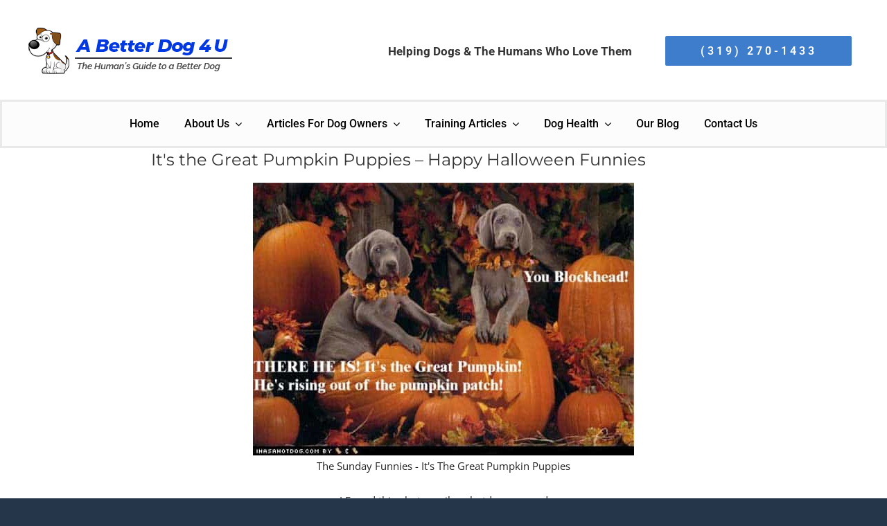

--- FILE ---
content_type: text/html; charset=UTF-8
request_url: https://www.abetterdog4u.com/its-the-great-pumpkin-puppies-happy-halloween-funnies/
body_size: 20769
content:
<!DOCTYPE html>
<html class="avada-html-layout-boxed avada-html-header-position-top avada-is-100-percent-template" lang="en-US" prefix="og: http://ogp.me/ns# fb: http://ogp.me/ns/fb#">
<head>
	<meta http-equiv="X-UA-Compatible" content="IE=edge" />
	<meta http-equiv="Content-Type" content="text/html; charset=utf-8"/>
	<meta name="viewport" content="width=device-width, initial-scale=1" />
	<meta name='robots' content='index, follow, max-image-preview:large, max-snippet:-1, max-video-preview:-1' />
	<style>img:is([sizes="auto" i], [sizes^="auto," i]) { contain-intrinsic-size: 3000px 1500px }</style>
	
            <script data-no-defer="1" data-ezscrex="false" data-cfasync="false" data-pagespeed-no-defer data-cookieconsent="ignore">
                var ctPublicFunctions = {"_ajax_nonce":"7abc604f7c","_rest_nonce":"b5101f72a3","_ajax_url":"\/wp-admin\/admin-ajax.php","_rest_url":"https:\/\/www.abetterdog4u.com\/wp-json\/","data__cookies_type":"native","data__ajax_type":"rest","data__bot_detector_enabled":0,"data__frontend_data_log_enabled":1,"cookiePrefix":"","wprocket_detected":false,"host_url":"www.abetterdog4u.com","text__ee_click_to_select":"Click to select the whole data","text__ee_original_email":"The complete one is","text__ee_got_it":"Got it","text__ee_blocked":"Blocked","text__ee_cannot_connect":"Cannot connect","text__ee_cannot_decode":"Can not decode email. Unknown reason","text__ee_email_decoder":"CleanTalk email decoder","text__ee_wait_for_decoding":"The magic is on the way!","text__ee_decoding_process":"Please wait a few seconds while we decode the contact data."}
            </script>
        
            <script data-no-defer="1" data-ezscrex="false" data-cfasync="false" data-pagespeed-no-defer data-cookieconsent="ignore">
                var ctPublic = {"_ajax_nonce":"7abc604f7c","settings__forms__check_internal":"0","settings__forms__check_external":"0","settings__forms__force_protection":0,"settings__forms__search_test":"1","settings__forms__wc_add_to_cart":"0","settings__data__bot_detector_enabled":0,"settings__sfw__anti_crawler":0,"blog_home":"https:\/\/www.abetterdog4u.com\/","pixel__setting":"0","pixel__enabled":false,"pixel__url":null,"data__email_check_before_post":"1","data__email_check_exist_post":0,"data__cookies_type":"native","data__key_is_ok":true,"data__visible_fields_required":true,"wl_brandname":"Anti-Spam by CleanTalk","wl_brandname_short":"CleanTalk","ct_checkjs_key":"a5d09eff3ef3616cc75c843cf55549827239208bf982adc69c501084425cd790","emailEncoderPassKey":"7bbd8c6752a83c6afa62d799983e603c","bot_detector_forms_excluded":"W10=","advancedCacheExists":true,"varnishCacheExists":false,"wc_ajax_add_to_cart":true}
            </script>
        
	<!-- This site is optimized with the Yoast SEO plugin v26.8 - https://yoast.com/product/yoast-seo-wordpress/ -->
	<title>It&#039;s the Great Pumpkin Puppies - Happy Halloween Funnies - Dog Training &amp; Obedience Training Cedar Rapids Iowa</title>
	<link rel="canonical" href="https://www.abetterdog4u.com/its-the-great-pumpkin-puppies-happy-halloween-funnies/" />
	<meta property="og:locale" content="en_US" />
	<meta property="og:type" content="article" />
	<meta property="og:title" content="It&#039;s the Great Pumpkin Puppies - Happy Halloween Funnies - Dog Training &amp; Obedience Training Cedar Rapids Iowa" />
	<meta property="og:description" content="I Found this photo on ihasahotdog.com and I thought it would be perfect for this week&#8217;s Sunday Funnies! Be Safe, Keep your" />
	<meta property="og:url" content="https://www.abetterdog4u.com/its-the-great-pumpkin-puppies-happy-halloween-funnies/" />
	<meta property="og:site_name" content="Dog Training &amp; Obedience Training Cedar Rapids Iowa" />
	<meta property="article:published_time" content="2011-10-30T05:19:50+00:00" />
	<meta property="og:image" content="https://iowadogtrust.files.wordpress.com/2011/10/great-punkin-wimmie-pups.jpg" />
	<meta name="author" content="Mike Albee" />
	<meta name="twitter:card" content="summary_large_image" />
	<meta name="twitter:label1" content="Written by" />
	<meta name="twitter:data1" content="Mike Albee" />
	<script type="application/ld+json" class="yoast-schema-graph">{"@context":"https://schema.org","@graph":[{"@type":"Article","@id":"https://www.abetterdog4u.com/its-the-great-pumpkin-puppies-happy-halloween-funnies/#article","isPartOf":{"@id":"https://www.abetterdog4u.com/its-the-great-pumpkin-puppies-happy-halloween-funnies/"},"author":{"name":"Mike Albee","@id":"https://www.abetterdog4u.com/#/schema/person/80595f67b1b3a25bd6f3719619a7fc69"},"headline":"It&#039;s the Great Pumpkin Puppies &#8211; Happy Halloween Funnies","datePublished":"2011-10-30T05:19:50+00:00","mainEntityOfPage":{"@id":"https://www.abetterdog4u.com/its-the-great-pumpkin-puppies-happy-halloween-funnies/"},"wordCount":91,"image":{"@id":"https://www.abetterdog4u.com/its-the-great-pumpkin-puppies-happy-halloween-funnies/#primaryimage"},"thumbnailUrl":"http://iowadogtrust.files.wordpress.com/2011/10/great-punkin-wimmie-pups.jpg","keywords":["funny pictures","great pumpkin","Halloween","humor","photos","pumpkin patch","puppies","weimaraners"],"articleSection":["Humor","Photos"],"inLanguage":"en-US"},{"@type":"WebPage","@id":"https://www.abetterdog4u.com/its-the-great-pumpkin-puppies-happy-halloween-funnies/","url":"https://www.abetterdog4u.com/its-the-great-pumpkin-puppies-happy-halloween-funnies/","name":"It&#039;s the Great Pumpkin Puppies - Happy Halloween Funnies - Dog Training &amp; Obedience Training Cedar Rapids Iowa","isPartOf":{"@id":"https://www.abetterdog4u.com/#website"},"primaryImageOfPage":{"@id":"https://www.abetterdog4u.com/its-the-great-pumpkin-puppies-happy-halloween-funnies/#primaryimage"},"image":{"@id":"https://www.abetterdog4u.com/its-the-great-pumpkin-puppies-happy-halloween-funnies/#primaryimage"},"thumbnailUrl":"http://iowadogtrust.files.wordpress.com/2011/10/great-punkin-wimmie-pups.jpg","datePublished":"2011-10-30T05:19:50+00:00","author":{"@id":"https://www.abetterdog4u.com/#/schema/person/80595f67b1b3a25bd6f3719619a7fc69"},"breadcrumb":{"@id":"https://www.abetterdog4u.com/its-the-great-pumpkin-puppies-happy-halloween-funnies/#breadcrumb"},"inLanguage":"en-US","potentialAction":[{"@type":"ReadAction","target":["https://www.abetterdog4u.com/its-the-great-pumpkin-puppies-happy-halloween-funnies/"]}]},{"@type":"ImageObject","inLanguage":"en-US","@id":"https://www.abetterdog4u.com/its-the-great-pumpkin-puppies-happy-halloween-funnies/#primaryimage","url":"http://iowadogtrust.files.wordpress.com/2011/10/great-punkin-wimmie-pups.jpg","contentUrl":"http://iowadogtrust.files.wordpress.com/2011/10/great-punkin-wimmie-pups.jpg"},{"@type":"BreadcrumbList","@id":"https://www.abetterdog4u.com/its-the-great-pumpkin-puppies-happy-halloween-funnies/#breadcrumb","itemListElement":[{"@type":"ListItem","position":1,"name":"Home","item":"https://www.abetterdog4u.com/"},{"@type":"ListItem","position":2,"name":"It&#039;s the Great Pumpkin Puppies &#8211; Happy Halloween Funnies"}]},{"@type":"WebSite","@id":"https://www.abetterdog4u.com/#website","url":"https://www.abetterdog4u.com/","name":"Dog Training &amp; Obedience Training Cedar Rapids Iowa","description":"","potentialAction":[{"@type":"SearchAction","target":{"@type":"EntryPoint","urlTemplate":"https://www.abetterdog4u.com/?s={search_term_string}"},"query-input":{"@type":"PropertyValueSpecification","valueRequired":true,"valueName":"search_term_string"}}],"inLanguage":"en-US"},{"@type":"Person","@id":"https://www.abetterdog4u.com/#/schema/person/80595f67b1b3a25bd6f3719619a7fc69","name":"Mike Albee","image":{"@type":"ImageObject","inLanguage":"en-US","@id":"https://www.abetterdog4u.com/#/schema/person/image/","url":"https://secure.gravatar.com/avatar/755a64470bddfaf912ff1f29808d0d9978cb7ce04d3e36b258dc97e1181debd7?s=96&d=mm&r=g","contentUrl":"https://secure.gravatar.com/avatar/755a64470bddfaf912ff1f29808d0d9978cb7ce04d3e36b258dc97e1181debd7?s=96&d=mm&r=g","caption":"Mike Albee"},"sameAs":["http://www.albeedigital.com"],"url":"https://www.abetterdog4u.com/author/mikealbee/"}]}</script>
	<!-- / Yoast SEO plugin. -->


<link rel="alternate" type="application/rss+xml" title="Dog Training &amp; Obedience Training Cedar Rapids Iowa &raquo; Feed" href="https://www.abetterdog4u.com/feed/" />
		
		
		
									<meta name="description" content="I Found this photo on ihasahotdog.com and
I thought it would be perfect for this week&#039;s Sunday Funnies!
Be Safe, Keep your Puppies Safe &amp; Have a Happy Halloween Everyone!!!
Related articles

	Watch It&#039;s The Great Pumpkin, Charlie Brown Free on"/>
				
		<meta property="og:locale" content="en_US"/>
		<meta property="og:type" content="article"/>
		<meta property="og:site_name" content="Dog Training &amp; Obedience Training Cedar Rapids Iowa"/>
		<meta property="og:title" content="It&#039;s the Great Pumpkin Puppies - Happy Halloween Funnies - Dog Training &amp; Obedience Training Cedar Rapids Iowa"/>
				<meta property="og:description" content="I Found this photo on ihasahotdog.com and
I thought it would be perfect for this week&#039;s Sunday Funnies!
Be Safe, Keep your Puppies Safe &amp; Have a Happy Halloween Everyone!!!
Related articles

	Watch It&#039;s The Great Pumpkin, Charlie Brown Free on"/>
				<meta property="og:url" content="https://www.abetterdog4u.com/its-the-great-pumpkin-puppies-happy-halloween-funnies/"/>
										<meta property="article:published_time" content="2011-10-30T05:19:50-06:00"/>
											<meta name="author" content="Mike Albee"/>
								<meta property="og:image" content="https://www.abetterdog4u.com/wp-content/uploads/2025/07/A-Better-Dog-4-U-Dog-Training-Cedar-Rapids-Iowa.png"/>
		<meta property="og:image:width" content="258"/>
		<meta property="og:image:height" content="63"/>
		<meta property="og:image:type" content="image/png"/>
				<link rel='stylesheet' id='wpo_min-header-0-css' href='https://www.abetterdog4u.com/wp-content/cache/wpo-minify/1767993158/assets/wpo-minify-header-eb3c2453.min.css' type='text/css' media='all' />
<script type="text/javascript" src="https://www.abetterdog4u.com/wp-content/cache/wpo-minify/1767993158/assets/wpo-minify-header-02fe0df2.min.js" id="wpo_min-header-0-js"></script>
<script type="text/javascript" src="https://www.abetterdog4u.com/wp-content/cache/wpo-minify/1767993158/assets/wpo-minify-header-1a9b045f.min.js" id="wpo_min-header-1-js" async="async" data-wp-strategy="async"></script>
<script type="text/javascript" src="https://www.abetterdog4u.com/wp-content/cache/wpo-minify/1767993158/assets/wpo-minify-header-79fb0e25.min.js" id="wpo_min-header-2-js"></script>
<link rel="https://api.w.org/" href="https://www.abetterdog4u.com/wp-json/" /><link rel="alternate" title="JSON" type="application/json" href="https://www.abetterdog4u.com/wp-json/wp/v2/posts/218" /><link rel="EditURI" type="application/rsd+xml" title="RSD" href="https://www.abetterdog4u.com/xmlrpc.php?rsd" />
<link rel="alternate" title="oEmbed (JSON)" type="application/json+oembed" href="https://www.abetterdog4u.com/wp-json/oembed/1.0/embed?url=https%3A%2F%2Fwww.abetterdog4u.com%2Fits-the-great-pumpkin-puppies-happy-halloween-funnies%2F" />
<link rel="alternate" title="oEmbed (XML)" type="text/xml+oembed" href="https://www.abetterdog4u.com/wp-json/oembed/1.0/embed?url=https%3A%2F%2Fwww.abetterdog4u.com%2Fits-the-great-pumpkin-puppies-happy-halloween-funnies%2F&#038;format=xml" />
<meta name="ti-site-data" content="[base64]" /><style type="text/css" id="css-fb-visibility">@media screen and (max-width: 640px){.fusion-no-small-visibility{display:none !important;}body .sm-text-align-center{text-align:center !important;}body .sm-text-align-left{text-align:left !important;}body .sm-text-align-right{text-align:right !important;}body .sm-flex-align-center{justify-content:center !important;}body .sm-flex-align-flex-start{justify-content:flex-start !important;}body .sm-flex-align-flex-end{justify-content:flex-end !important;}body .sm-mx-auto{margin-left:auto !important;margin-right:auto !important;}body .sm-ml-auto{margin-left:auto !important;}body .sm-mr-auto{margin-right:auto !important;}body .fusion-absolute-position-small{position:absolute;top:auto;width:100%;}.awb-sticky.awb-sticky-small{ position: sticky; top: var(--awb-sticky-offset,0); }}@media screen and (min-width: 641px) and (max-width: 1024px){.fusion-no-medium-visibility{display:none !important;}body .md-text-align-center{text-align:center !important;}body .md-text-align-left{text-align:left !important;}body .md-text-align-right{text-align:right !important;}body .md-flex-align-center{justify-content:center !important;}body .md-flex-align-flex-start{justify-content:flex-start !important;}body .md-flex-align-flex-end{justify-content:flex-end !important;}body .md-mx-auto{margin-left:auto !important;margin-right:auto !important;}body .md-ml-auto{margin-left:auto !important;}body .md-mr-auto{margin-right:auto !important;}body .fusion-absolute-position-medium{position:absolute;top:auto;width:100%;}.awb-sticky.awb-sticky-medium{ position: sticky; top: var(--awb-sticky-offset,0); }}@media screen and (min-width: 1025px){.fusion-no-large-visibility{display:none !important;}body .lg-text-align-center{text-align:center !important;}body .lg-text-align-left{text-align:left !important;}body .lg-text-align-right{text-align:right !important;}body .lg-flex-align-center{justify-content:center !important;}body .lg-flex-align-flex-start{justify-content:flex-start !important;}body .lg-flex-align-flex-end{justify-content:flex-end !important;}body .lg-mx-auto{margin-left:auto !important;margin-right:auto !important;}body .lg-ml-auto{margin-left:auto !important;}body .lg-mr-auto{margin-right:auto !important;}body .fusion-absolute-position-large{position:absolute;top:auto;width:100%;}.awb-sticky.awb-sticky-large{ position: sticky; top: var(--awb-sticky-offset,0); }}</style><link rel="preconnect" href="https://fonts.googleapis.com">
<link rel="preconnect" href="https://fonts.gstatic.com/" crossorigin>
<meta name="generator" content="Powered by Slider Revolution 6.7.35 - responsive, Mobile-Friendly Slider Plugin for WordPress with comfortable drag and drop interface." />
<script>
	window._tpt			??= {};
	window.SR7			??= {};
	_tpt.R				??= {};
	_tpt.R.fonts		??= {};
	_tpt.R.fonts.customFonts??= {};
	SR7.devMode			=  false;
	SR7.F 				??= {};
	SR7.G				??= {};
	SR7.LIB				??= {};
	SR7.E				??= {};
	SR7.E.gAddons		??= {};
	SR7.E.php 			??= {};
	SR7.E.nonce			= 'beb97430d1';
	SR7.E.ajaxurl		= 'https://www.abetterdog4u.com/wp-admin/admin-ajax.php';
	SR7.E.resturl		= 'https://www.abetterdog4u.com/wp-json/';
	SR7.E.slug_path		= 'revslider/revslider.php';
	SR7.E.slug			= 'revslider';
	SR7.E.plugin_url	= 'https://www.abetterdog4u.com/wp-content/plugins/revslider/';
	SR7.E.wp_plugin_url = 'https://www.abetterdog4u.com/wp-content/plugins/';
	SR7.E.revision		= '6.7.35';
	SR7.E.fontBaseUrl	= '';
	SR7.G.breakPoints 	= [1240,1024,778,480];
	SR7.E.modules 		= ['module','page','slide','layer','draw','animate','srtools','canvas','defaults','carousel','navigation','media','modifiers','migration'];
	SR7.E.libs 			= ['WEBGL'];
	SR7.E.css 			= ['csslp','cssbtns','cssfilters','cssnav','cssmedia'];
	SR7.E.resources		= {};
	SR7.E.ytnc			= false;
	SR7.JSON			??= {};
/*! Slider Revolution 7.0 - Page Processor */
!function(){"use strict";window.SR7??={},window._tpt??={},SR7.version="Slider Revolution 6.7.16",_tpt.getMobileZoom=()=>_tpt.is_mobile?document.documentElement.clientWidth/window.innerWidth:1,_tpt.getWinDim=function(t){_tpt.screenHeightWithUrlBar??=window.innerHeight;let e=SR7.F?.modal?.visible&&SR7.M[SR7.F.module.getIdByAlias(SR7.F.modal.requested)];_tpt.scrollBar=window.innerWidth!==document.documentElement.clientWidth||e&&window.innerWidth!==e.c.module.clientWidth,_tpt.winW=_tpt.getMobileZoom()*window.innerWidth-(_tpt.scrollBar||"prepare"==t?_tpt.scrollBarW??_tpt.mesureScrollBar():0),_tpt.winH=_tpt.getMobileZoom()*window.innerHeight,_tpt.winWAll=document.documentElement.clientWidth},_tpt.getResponsiveLevel=function(t,e){SR7.M[e];return _tpt.closestGE(t,_tpt.winWAll)},_tpt.mesureScrollBar=function(){let t=document.createElement("div");return t.className="RSscrollbar-measure",t.style.width="100px",t.style.height="100px",t.style.overflow="scroll",t.style.position="absolute",t.style.top="-9999px",document.body.appendChild(t),_tpt.scrollBarW=t.offsetWidth-t.clientWidth,document.body.removeChild(t),_tpt.scrollBarW},_tpt.loadCSS=async function(t,e,s){return s?_tpt.R.fonts.required[e].status=1:(_tpt.R[e]??={},_tpt.R[e].status=1),new Promise(((i,n)=>{if(_tpt.isStylesheetLoaded(t))s?_tpt.R.fonts.required[e].status=2:_tpt.R[e].status=2,i();else{const o=document.createElement("link");o.rel="stylesheet";let l="text",r="css";o["type"]=l+"/"+r,o.href=t,o.onload=()=>{s?_tpt.R.fonts.required[e].status=2:_tpt.R[e].status=2,i()},o.onerror=()=>{s?_tpt.R.fonts.required[e].status=3:_tpt.R[e].status=3,n(new Error(`Failed to load CSS: ${t}`))},document.head.appendChild(o)}}))},_tpt.addContainer=function(t){const{tag:e="div",id:s,class:i,datas:n,textContent:o,iHTML:l}=t,r=document.createElement(e);if(s&&""!==s&&(r.id=s),i&&""!==i&&(r.className=i),n)for(const[t,e]of Object.entries(n))"style"==t?r.style.cssText=e:r.setAttribute(`data-${t}`,e);return o&&(r.textContent=o),l&&(r.innerHTML=l),r},_tpt.collector=function(){return{fragment:new DocumentFragment,add(t){var e=_tpt.addContainer(t);return this.fragment.appendChild(e),e},append(t){t.appendChild(this.fragment)}}},_tpt.isStylesheetLoaded=function(t){let e=t.split("?")[0];return Array.from(document.querySelectorAll('link[rel="stylesheet"], link[rel="preload"]')).some((t=>t.href.split("?")[0]===e))},_tpt.preloader={requests:new Map,preloaderTemplates:new Map,show:function(t,e){if(!e||!t)return;const{type:s,color:i}=e;if(s<0||"off"==s)return;const n=`preloader_${s}`;let o=this.preloaderTemplates.get(n);o||(o=this.build(s,i),this.preloaderTemplates.set(n,o)),this.requests.has(t)||this.requests.set(t,{count:0});const l=this.requests.get(t);clearTimeout(l.timer),l.count++,1===l.count&&(l.timer=setTimeout((()=>{l.preloaderClone=o.cloneNode(!0),l.anim&&l.anim.kill(),void 0!==_tpt.gsap?l.anim=_tpt.gsap.fromTo(l.preloaderClone,1,{opacity:0},{opacity:1}):l.preloaderClone.classList.add("sr7-fade-in"),t.appendChild(l.preloaderClone)}),150))},hide:function(t){if(!this.requests.has(t))return;const e=this.requests.get(t);e.count--,e.count<0&&(e.count=0),e.anim&&e.anim.kill(),0===e.count&&(clearTimeout(e.timer),e.preloaderClone&&(e.preloaderClone.classList.remove("sr7-fade-in"),e.anim=_tpt.gsap.to(e.preloaderClone,.3,{opacity:0,onComplete:function(){e.preloaderClone.remove()}})))},state:function(t){if(!this.requests.has(t))return!1;return this.requests.get(t).count>0},build:(t,e="#ffffff",s="")=>{if(t<0||"off"===t)return null;const i=parseInt(t);if(t="prlt"+i,isNaN(i))return null;if(_tpt.loadCSS(SR7.E.plugin_url+"public/css/preloaders/t"+i+".css","preloader_"+t),isNaN(i)||i<6){const n=`background-color:${e}`,o=1===i||2==i?n:"",l=3===i||4==i?n:"",r=_tpt.collector();["dot1","dot2","bounce1","bounce2","bounce3"].forEach((t=>r.add({tag:"div",class:t,datas:{style:l}})));const d=_tpt.addContainer({tag:"sr7-prl",class:`${t} ${s}`,datas:{style:o}});return r.append(d),d}{let n={};if(7===i){let t;e.startsWith("#")?(t=e.replace("#",""),t=`rgba(${parseInt(t.substring(0,2),16)}, ${parseInt(t.substring(2,4),16)}, ${parseInt(t.substring(4,6),16)}, `):e.startsWith("rgb")&&(t=e.slice(e.indexOf("(")+1,e.lastIndexOf(")")).split(",").map((t=>t.trim())),t=`rgba(${t[0]}, ${t[1]}, ${t[2]}, `),t&&(n.style=`border-top-color: ${t}0.65); border-bottom-color: ${t}0.15); border-left-color: ${t}0.65); border-right-color: ${t}0.15)`)}else 12===i&&(n.style=`background:${e}`);const o=[10,0,4,2,5,9,0,4,4,2][i-6],l=_tpt.collector(),r=l.add({tag:"div",class:"sr7-prl-inner",datas:n});Array.from({length:o}).forEach((()=>r.appendChild(l.add({tag:"span",datas:{style:`background:${e}`}}))));const d=_tpt.addContainer({tag:"sr7-prl",class:`${t} ${s}`});return l.append(d),d}}},SR7.preLoader={show:(t,e)=>{"off"!==(SR7.M[t]?.settings?.pLoader?.type??"off")&&_tpt.preloader.show(e||SR7.M[t].c.module,SR7.M[t]?.settings?.pLoader??{color:"#fff",type:10})},hide:(t,e)=>{"off"!==(SR7.M[t]?.settings?.pLoader?.type??"off")&&_tpt.preloader.hide(e||SR7.M[t].c.module)},state:(t,e)=>_tpt.preloader.state(e||SR7.M[t].c.module)},_tpt.prepareModuleHeight=function(t){window.SR7.M??={},window.SR7.M[t.id]??={},"ignore"==t.googleFont&&(SR7.E.ignoreGoogleFont=!0);let e=window.SR7.M[t.id];if(null==_tpt.scrollBarW&&_tpt.mesureScrollBar(),e.c??={},e.states??={},e.settings??={},e.settings.size??={},t.fixed&&(e.settings.fixed=!0),e.c.module=document.querySelector("sr7-module#"+t.id),e.c.adjuster=e.c.module.getElementsByTagName("sr7-adjuster")[0],e.c.content=e.c.module.getElementsByTagName("sr7-content")[0],"carousel"==t.type&&(e.c.carousel=e.c.content.getElementsByTagName("sr7-carousel")[0]),null==e.c.module||null==e.c.module)return;t.plType&&t.plColor&&(e.settings.pLoader={type:t.plType,color:t.plColor}),void 0===t.plType||"off"===t.plType||SR7.preLoader.state(t.id)&&SR7.preLoader.state(t.id,e.c.module)||SR7.preLoader.show(t.id,e.c.module),_tpt.winW||_tpt.getWinDim("prepare"),_tpt.getWinDim();let s=""+e.c.module.dataset?.modal;"modal"==s||"true"==s||"undefined"!==s&&"false"!==s||(e.settings.size.fullWidth=t.size.fullWidth,e.LEV??=_tpt.getResponsiveLevel(window.SR7.G.breakPoints,t.id),t.vpt=_tpt.fillArray(t.vpt,5),e.settings.vPort=t.vpt[e.LEV],void 0!==t.el&&"720"==t.el[4]&&t.gh[4]!==t.el[4]&&"960"==t.el[3]&&t.gh[3]!==t.el[3]&&"768"==t.el[2]&&t.gh[2]!==t.el[2]&&delete t.el,e.settings.size.height=null==t.el||null==t.el[e.LEV]||0==t.el[e.LEV]||"auto"==t.el[e.LEV]?_tpt.fillArray(t.gh,5,-1):_tpt.fillArray(t.el,5,-1),e.settings.size.width=_tpt.fillArray(t.gw,5,-1),e.settings.size.minHeight=_tpt.fillArray(t.mh??[0],5,-1),e.cacheSize={fullWidth:e.settings.size?.fullWidth,fullHeight:e.settings.size?.fullHeight},void 0!==t.off&&(t.off?.t&&(e.settings.size.m??={})&&(e.settings.size.m.t=t.off.t),t.off?.b&&(e.settings.size.m??={})&&(e.settings.size.m.b=t.off.b),t.off?.l&&(e.settings.size.p??={})&&(e.settings.size.p.l=t.off.l),t.off?.r&&(e.settings.size.p??={})&&(e.settings.size.p.r=t.off.r),e.offsetPrepared=!0),_tpt.updatePMHeight(t.id,t,!0))},_tpt.updatePMHeight=(t,e,s)=>{let i=SR7.M[t];var n=i.settings.size.fullWidth?_tpt.winW:i.c.module.parentNode.offsetWidth;n=0===n||isNaN(n)?_tpt.winW:n;let o=i.settings.size.width[i.LEV]||i.settings.size.width[i.LEV++]||i.settings.size.width[i.LEV--]||n,l=i.settings.size.height[i.LEV]||i.settings.size.height[i.LEV++]||i.settings.size.height[i.LEV--]||0,r=i.settings.size.minHeight[i.LEV]||i.settings.size.minHeight[i.LEV++]||i.settings.size.minHeight[i.LEV--]||0;if(l="auto"==l?0:l,l=parseInt(l),"carousel"!==e.type&&(n-=parseInt(e.onw??0)||0),i.MP=!i.settings.size.fullWidth&&n<o||_tpt.winW<o?Math.min(1,n/o):1,e.size.fullScreen||e.size.fullHeight){let t=parseInt(e.fho)||0,s=(""+e.fho).indexOf("%")>-1;e.newh=_tpt.winH-(s?_tpt.winH*t/100:t)}else e.newh=i.MP*Math.max(l,r);if(e.newh+=(parseInt(e.onh??0)||0)+(parseInt(e.carousel?.pt)||0)+(parseInt(e.carousel?.pb)||0),void 0!==e.slideduration&&(e.newh=Math.max(e.newh,parseInt(e.slideduration)/3)),e.shdw&&_tpt.buildShadow(e.id,e),i.c.adjuster.style.height=e.newh+"px",i.c.module.style.height=e.newh+"px",i.c.content.style.height=e.newh+"px",i.states.heightPrepared=!0,i.dims??={},i.dims.moduleRect=i.c.module.getBoundingClientRect(),i.c.content.style.left="-"+i.dims.moduleRect.left+"px",!i.settings.size.fullWidth)return s&&requestAnimationFrame((()=>{n!==i.c.module.parentNode.offsetWidth&&_tpt.updatePMHeight(e.id,e)})),void _tpt.bgStyle(e.id,e,window.innerWidth==_tpt.winW,!0);_tpt.bgStyle(e.id,e,window.innerWidth==_tpt.winW,!0),requestAnimationFrame((function(){s&&requestAnimationFrame((()=>{n!==i.c.module.parentNode.offsetWidth&&_tpt.updatePMHeight(e.id,e)}))})),i.earlyResizerFunction||(i.earlyResizerFunction=function(){requestAnimationFrame((function(){_tpt.getWinDim(),_tpt.moduleDefaults(e.id,e),_tpt.updateSlideBg(t,!0)}))},window.addEventListener("resize",i.earlyResizerFunction))},_tpt.buildShadow=function(t,e){let s=SR7.M[t];null==s.c.shadow&&(s.c.shadow=document.createElement("sr7-module-shadow"),s.c.shadow.classList.add("sr7-shdw-"+e.shdw),s.c.content.appendChild(s.c.shadow))},_tpt.bgStyle=async(t,e,s,i,n)=>{const o=SR7.M[t];if((e=e??o.settings).fixed&&!o.c.module.classList.contains("sr7-top-fixed")&&(o.c.module.classList.add("sr7-top-fixed"),o.c.module.style.position="fixed",o.c.module.style.width="100%",o.c.module.style.top="0px",o.c.module.style.left="0px",o.c.module.style.pointerEvents="none",o.c.module.style.zIndex=5e3,o.c.content.style.pointerEvents="none"),null==o.c.bgcanvas){let t=document.createElement("sr7-module-bg"),l=!1;if("string"==typeof e?.bg?.color&&e?.bg?.color.includes("{"))if(_tpt.gradient&&_tpt.gsap)e.bg.color=_tpt.gradient.convert(e.bg.color);else try{let t=JSON.parse(e.bg.color);(t?.orig||t?.string)&&(e.bg.color=JSON.parse(e.bg.color))}catch(t){return}let r="string"==typeof e?.bg?.color?e?.bg?.color||"transparent":e?.bg?.color?.string??e?.bg?.color?.orig??e?.bg?.color?.color??"transparent";if(t.style["background"+(String(r).includes("grad")?"":"Color")]=r,("transparent"!==r||n)&&(l=!0),o.offsetPrepared&&(t.style.visibility="hidden"),e?.bg?.image?.src&&(t.style.backgroundImage=`url(${e?.bg?.image.src})`,t.style.backgroundSize=""==(e.bg.image?.size??"")?"cover":e.bg.image.size,t.style.backgroundPosition=e.bg.image.position,t.style.backgroundRepeat=""==e.bg.image.repeat||null==e.bg.image.repeat?"no-repeat":e.bg.image.repeat,l=!0),!l)return;o.c.bgcanvas=t,e.size.fullWidth?t.style.width=_tpt.winW-(s&&_tpt.winH<document.body.offsetHeight?_tpt.scrollBarW:0)+"px":i&&(t.style.width=o.c.module.offsetWidth+"px"),e.sbt?.use?o.c.content.appendChild(o.c.bgcanvas):o.c.module.appendChild(o.c.bgcanvas)}o.c.bgcanvas.style.height=void 0!==e.newh?e.newh+"px":("carousel"==e.type?o.dims.module.h:o.dims.content.h)+"px",o.c.bgcanvas.style.left=!s&&e.sbt?.use||o.c.bgcanvas.closest("SR7-CONTENT")?"0px":"-"+(o?.dims?.moduleRect?.left??0)+"px"},_tpt.updateSlideBg=function(t,e){const s=SR7.M[t];let i=s.settings;s?.c?.bgcanvas&&(i.size.fullWidth?s.c.bgcanvas.style.width=_tpt.winW-(e&&_tpt.winH<document.body.offsetHeight?_tpt.scrollBarW:0)+"px":preparing&&(s.c.bgcanvas.style.width=s.c.module.offsetWidth+"px"))},_tpt.moduleDefaults=(t,e)=>{let s=SR7.M[t];null!=s&&null!=s.c&&null!=s.c.module&&(s.dims??={},s.dims.moduleRect=s.c.module.getBoundingClientRect(),s.c.content.style.left="-"+s.dims.moduleRect.left+"px",s.c.content.style.width=_tpt.winW-_tpt.scrollBarW+"px","carousel"==e.type&&(s.c.module.style.overflow="visible"),_tpt.bgStyle(t,e,window.innerWidth==_tpt.winW))},_tpt.getOffset=t=>{var e=t.getBoundingClientRect(),s=window.pageXOffset||document.documentElement.scrollLeft,i=window.pageYOffset||document.documentElement.scrollTop;return{top:e.top+i,left:e.left+s}},_tpt.fillArray=function(t,e){let s,i;t=Array.isArray(t)?t:[t];let n=Array(e),o=t.length;for(i=0;i<t.length;i++)n[i+(e-o)]=t[i],null==s&&"#"!==t[i]&&(s=t[i]);for(let t=0;t<e;t++)void 0!==n[t]&&"#"!=n[t]||(n[t]=s),s=n[t];return n},_tpt.closestGE=function(t,e){let s=Number.MAX_VALUE,i=-1;for(let n=0;n<t.length;n++)t[n]-1>=e&&t[n]-1-e<s&&(s=t[n]-1-e,i=n);return++i}}();</script>
		<script type="text/javascript">
			var doc = document.documentElement;
			doc.setAttribute( 'data-useragent', navigator.userAgent );
		</script>
		<!-- Google tag (gtag.js) -->
<script async src="https://www.googletagmanager.com/gtag/js?id=G-T86QZX4PY3"></script>
<script>
  window.dataLayer = window.dataLayer || [];
  function gtag(){dataLayer.push(arguments);}
  gtag('js', new Date());

  gtag('config', 'G-T86QZX4PY3');
</script>
	</head>

<body data-rsssl=1 class="wp-singular post-template-default single single-post postid-218 single-format-standard wp-theme-Avada fusion-image-hovers fusion-pagination-sizing fusion-button_type-flat fusion-button_span-yes fusion-button_gradient-linear avada-image-rollover-circle-no avada-image-rollover-yes avada-image-rollover-direction-left fusion-body ltr fusion-sticky-header no-tablet-sticky-header no-mobile-sticky-header no-mobile-slidingbar avada-has-rev-slider-styles fusion-disable-outline fusion-sub-menu-fade mobile-logo-pos-center layout-boxed-mode avada-has-boxed-modal-shadow-none layout-scroll-offset-full avada-has-zero-margin-offset-top fusion-top-header menu-text-align-center mobile-menu-design-classic fusion-show-pagination-text fusion-header-layout-v4 avada-responsive avada-footer-fx-none avada-menu-highlight-style-bar fusion-search-form-classic fusion-main-menu-search-overlay fusion-avatar-square avada-dropdown-styles avada-blog-layout-medium avada-blog-archive-layout-medium avada-header-shadow-no avada-menu-icon-position-left avada-has-megamenu-shadow avada-has-mainmenu-dropdown-divider avada-has-pagetitle-bg-full avada-has-breadcrumb-mobile-hidden avada-has-titlebar-hide avada-social-full-transparent avada-has-pagination-padding avada-flyout-menu-direction-fade avada-ec-views-v1" data-awb-post-id="218">
		<a class="skip-link screen-reader-text" href="#content">Skip to content</a>

	<div id="boxed-wrapper">
							
		<div id="wrapper" class="fusion-wrapper">
			<div id="home" style="position:relative;top:-1px;"></div>
												<div class="fusion-tb-header"><div class="fusion-fullwidth fullwidth-box fusion-builder-row-1 fusion-flex-container has-pattern-background has-mask-background nonhundred-percent-fullwidth non-hundred-percent-height-scrolling" style="--awb-border-radius-top-left:0px;--awb-border-radius-top-right:0px;--awb-border-radius-bottom-right:0px;--awb-border-radius-bottom-left:0px;--awb-padding-top:22px;--awb-padding-bottom:19px;--awb-background-color:var(--awb-color1);--awb-flex-wrap:wrap;" ><div class="fusion-builder-row fusion-row fusion-flex-align-items-center fusion-flex-content-wrap" style="max-width:1331.2px;margin-left: calc(-4% / 2 );margin-right: calc(-4% / 2 );"><div class="fusion-layout-column fusion_builder_column fusion-builder-column-0 fusion_builder_column_1_3 1_3 fusion-flex-column" style="--awb-padding-left:8px;--awb-bg-size:cover;--awb-width-large:33.333333333333%;--awb-margin-top-large:0px;--awb-spacing-right-large:5.76%;--awb-margin-bottom-large:0px;--awb-spacing-left-large:5.76%;--awb-width-medium:100%;--awb-order-medium:0;--awb-spacing-right-medium:1.92%;--awb-spacing-left-medium:1.92%;--awb-width-small:100%;--awb-order-small:0;--awb-spacing-right-small:1.92%;--awb-spacing-left-small:1.92%;" data-scroll-devices="small-visibility,medium-visibility,large-visibility"><div class="fusion-column-wrapper fusion-column-has-shadow fusion-flex-justify-content-flex-start fusion-content-layout-column"><div class="fusion-text fusion-text-1"><p><a href="https://www.abetterdog4u.com"><img decoding="async" class="alignnone wp-image-3550 size-full" src="https://www.abetterdog4u.com/wp-content/uploads/2025/07/professional-dog-trainer-cedar-rapids-iowa.png" alt="professional dog trainer cedar rapids iowa" width="300" height="73" srcset="https://www.abetterdog4u.com/wp-content/uploads/2025/07/professional-dog-trainer-cedar-rapids-iowa-200x49.png 200w, https://www.abetterdog4u.com/wp-content/uploads/2025/07/professional-dog-trainer-cedar-rapids-iowa.png 300w" sizes="(max-width: 300px) 100vw, 300px" /></a></p>
</div></div></div><div class="fusion-layout-column fusion_builder_column fusion-builder-column-1 fusion-flex-column" style="--awb-bg-size:cover;--awb-width-large:40%;--awb-margin-top-large:0px;--awb-spacing-right-large:4.8%;--awb-margin-bottom-large:0px;--awb-spacing-left-large:4.8%;--awb-width-medium:100%;--awb-order-medium:0;--awb-spacing-right-medium:1.92%;--awb-spacing-left-medium:1.92%;--awb-width-small:100%;--awb-order-small:0;--awb-spacing-right-small:1.92%;--awb-spacing-left-small:1.92%;"><div class="fusion-column-wrapper fusion-column-has-shadow fusion-flex-justify-content-flex-start fusion-content-layout-column"><div class="fusion-text fusion-text-2" style="--awb-font-size:17px;--awb-text-color:var(--awb-color8);--awb-text-font-family:&quot;Roboto&quot;;--awb-text-font-style:normal;--awb-text-font-weight:700;"><p style="text-align: right;">Helping Dogs &amp; The Humans Who Love Them</p>
</div></div></div><div class="fusion-layout-column fusion_builder_column fusion-builder-column-2 fusion-flex-column" style="--awb-bg-size:cover;--awb-width-large:25%;--awb-margin-top-large:0px;--awb-spacing-right-large:7.68%;--awb-margin-bottom-large:0px;--awb-spacing-left-large:7.68%;--awb-width-medium:100%;--awb-order-medium:0;--awb-spacing-right-medium:1.92%;--awb-spacing-left-medium:1.92%;--awb-width-small:100%;--awb-order-small:0;--awb-spacing-right-small:1.92%;--awb-spacing-left-small:1.92%;" data-scroll-devices="small-visibility,medium-visibility,large-visibility"><div class="fusion-column-wrapper fusion-column-has-shadow fusion-flex-justify-content-flex-start fusion-content-layout-column"><div ><a class="fusion-button button-flat fusion-button-default-size button-custom fusion-button-default button-1 fusion-button-default-span fusion-button-default-type" style="--button_accent_color:#ffffff;--button_accent_hover_color:#ffffff;--button_border_hover_color:#ffffff;--button_gradient_top_color:#3e7ccc;--button_gradient_bottom_color:#3e7ccc;--button_gradient_top_color_hover:#2d69b6;--button_gradient_bottom_color_hover:#2d69b6;--button_font_size:16px;--button_typography-font-family:&quot;Roboto&quot;;--button_typography-font-style:normal;--button_typography-font-weight:600;width:calc(100%);" target="_self" href="tel:13192701433"><span class="fusion-button-text awb-button__text awb-button__text--default">(319) 270-1433</span></a></div></div></div></div></div><div class="fusion-fullwidth fullwidth-box fusion-builder-row-2 fusion-flex-container has-pattern-background has-mask-background nonhundred-percent-fullwidth non-hundred-percent-height-scrolling" style="--awb-border-sizes-top:1;--awb-border-sizes-bottom:1;--awb-border-radius-top-left:0px;--awb-border-radius-top-right:0px;--awb-border-radius-bottom-right:0px;--awb-border-radius-bottom-left:0px;--awb-padding-top:0px;--awb-padding-bottom:0px;--awb-margin-top:0px;--awb-margin-bottom:0px;--awb-background-color:#fcfcfc;--awb-flex-wrap:wrap;" ><div class="fusion-builder-row fusion-row fusion-flex-align-items-center fusion-flex-content-wrap" style="max-width:1331.2px;margin-left: calc(-4% / 2 );margin-right: calc(-4% / 2 );"><div class="fusion-layout-column fusion_builder_column fusion-builder-column-3 fusion_builder_column_1_1 1_1 fusion-flex-column" style="--awb-bg-size:cover;--awb-border-color:var(--awb-color8);--awb-border-style:solid;--awb-width-large:100%;--awb-margin-top-large:0px;--awb-spacing-right-large:1.92%;--awb-margin-bottom-large:0px;--awb-spacing-left-large:1.92%;--awb-width-medium:100%;--awb-order-medium:0;--awb-spacing-right-medium:1.92%;--awb-spacing-left-medium:1.92%;--awb-width-small:100%;--awb-order-small:0;--awb-spacing-right-small:1.92%;--awb-spacing-left-small:1.92%;"><div class="fusion-column-wrapper fusion-column-has-shadow fusion-flex-justify-content-flex-start fusion-content-layout-column"><nav class="awb-menu awb-menu_row awb-menu_em-hover mobile-mode-collapse-to-button awb-menu_icons-left awb-menu_dc-yes mobile-trigger-fullwidth-off awb-menu_mobile-toggle awb-menu_indent-left mobile-size-full-absolute loading mega-menu-loading awb-menu_desktop awb-menu_dropdown awb-menu_expand-right awb-menu_transition-fade" style="--awb-font-size:16px;--awb-gap:36px;--awb-align-items:center;--awb-justify-content:center;--awb-border-color:var(--awb-color5);--awb-color:#000000;--awb-active-color:#000000;--awb-icons-hover-color:#000000;--awb-main-justify-content:flex-start;--awb-mobile-justify:flex-start;--awb-mobile-caret-left:auto;--awb-mobile-caret-right:0;--awb-fusion-font-family-typography:&quot;Roboto&quot;;--awb-fusion-font-style-typography:normal;--awb-fusion-font-weight-typography:500;--awb-fusion-font-family-submenu-typography:inherit;--awb-fusion-font-style-submenu-typography:normal;--awb-fusion-font-weight-submenu-typography:400;--awb-fusion-font-family-mobile-typography:inherit;--awb-fusion-font-style-mobile-typography:normal;--awb-fusion-font-weight-mobile-typography:400;" aria-label="Better Dog Main Menu" data-breakpoint="1024" data-count="0" data-transition-type="fade" data-transition-time="300" data-expand="right"><button type="button" class="awb-menu__m-toggle awb-menu__m-toggle_no-text" aria-expanded="false" aria-controls="menu-better-dog-main-menu"><span class="awb-menu__m-toggle-inner"><span class="collapsed-nav-text"><span class="screen-reader-text">Toggle Navigation</span></span><span class="awb-menu__m-collapse-icon awb-menu__m-collapse-icon_no-text"><span class="awb-menu__m-collapse-icon-open awb-menu__m-collapse-icon-open_no-text fa-bars fas"></span><span class="awb-menu__m-collapse-icon-close awb-menu__m-collapse-icon-close_no-text fa-times fas"></span></span></span></button><ul id="menu-better-dog-main-menu" class="fusion-menu awb-menu__main-ul awb-menu__main-ul_row"><li  id="menu-item-1900"  class="menu-item menu-item-type-post_type menu-item-object-page menu-item-home menu-item-1900 awb-menu__li awb-menu__main-li awb-menu__main-li_regular"  data-item-id="1900"><span class="awb-menu__main-background-default awb-menu__main-background-default_fade"></span><span class="awb-menu__main-background-active awb-menu__main-background-active_fade"></span><a  href="https://www.abetterdog4u.com/" class="awb-menu__main-a awb-menu__main-a_regular"><span class="menu-text">Home</span></a></li><li  id="menu-item-1821"  class="menu-item menu-item-type-post_type menu-item-object-page menu-item-has-children menu-item-1821 awb-menu__li awb-menu__main-li awb-menu__main-li_regular"  data-item-id="1821"><span class="awb-menu__main-background-default awb-menu__main-background-default_fade"></span><span class="awb-menu__main-background-active awb-menu__main-background-active_fade"></span><a  href="https://www.abetterdog4u.com/about-a-better-dog-for-you-dog-obedience-training/" class="awb-menu__main-a awb-menu__main-a_regular"><span class="menu-text">About Us</span><span class="awb-menu__open-nav-submenu-hover"></span></a><button type="button" aria-label="Open submenu of About Us" aria-expanded="false" class="awb-menu__open-nav-submenu_mobile awb-menu__open-nav-submenu_main"></button><ul class="awb-menu__sub-ul awb-menu__sub-ul_main"><li  id="menu-item-2222"  class="menu-item menu-item-type-post_type menu-item-object-page menu-item-2222 awb-menu__li awb-menu__sub-li" ><a  href="https://www.abetterdog4u.com/about-a-better-dog-for-you-dog-obedience-training/" class="awb-menu__sub-a"><span>About A Better Dog For You</span></a></li><li  id="menu-item-1781"  class="menu-item menu-item-type-post_type menu-item-object-page menu-item-1781 awb-menu__li awb-menu__sub-li" ><a  href="https://www.abetterdog4u.com/dog-obedience-training-2/" class="awb-menu__sub-a"><span>Dog Obedience Training</span></a></li><li  id="menu-item-3250"  class="menu-item menu-item-type-post_type menu-item-object-page menu-item-3250 awb-menu__li awb-menu__sub-li" ><a  href="https://www.abetterdog4u.com/small-challenges-course/" class="awb-menu__sub-a"><span>Small Challenges Course</span></a></li><li  id="menu-item-2925"  class="menu-item menu-item-type-post_type menu-item-object-page menu-item-2925 awb-menu__li awb-menu__sub-li" ><a  href="https://www.abetterdog4u.com/disclaimer/" class="awb-menu__sub-a"><span>Disclaimer</span></a></li><li  id="menu-item-2916"  class="menu-item menu-item-type-post_type menu-item-object-page menu-item-2916 awb-menu__li awb-menu__sub-li" ><a  href="https://www.abetterdog4u.com/privacy-policy-a-better-dog-4u/" class="awb-menu__sub-a"><span>Our Privacy Policy</span></a></li></ul></li><li  id="menu-item-1358"  class="menu-item menu-item-type-post_type menu-item-object-page menu-item-home menu-item-has-children menu-item-1358 awb-menu__li awb-menu__main-li awb-menu__main-li_regular"  data-item-id="1358"><span class="awb-menu__main-background-default awb-menu__main-background-default_fade"></span><span class="awb-menu__main-background-active awb-menu__main-background-active_fade"></span><a  href="https://www.abetterdog4u.com/" class="awb-menu__main-a awb-menu__main-a_regular"><span class="menu-text">Articles For Dog Owners</span><span class="awb-menu__open-nav-submenu-hover"></span></a><button type="button" aria-label="Open submenu of Articles For Dog Owners" aria-expanded="false" class="awb-menu__open-nav-submenu_mobile awb-menu__open-nav-submenu_main"></button><ul class="awb-menu__sub-ul awb-menu__sub-ul_main"><li  id="menu-item-1711"  class="menu-item menu-item-type-post_type menu-item-object-page menu-item-1711 awb-menu__li awb-menu__sub-li" ><a  href="https://www.abetterdog4u.com/adopt-the-right-dog/" class="awb-menu__sub-a"><span>Adopt The Right Dog</span></a></li><li  id="menu-item-2203"  class="menu-item menu-item-type-post_type menu-item-object-page menu-item-2203 awb-menu__li awb-menu__sub-li" ><a  href="https://www.abetterdog4u.com/avoiding-dog-attacks/" class="awb-menu__sub-a"><span>Avoiding Dog Attacks</span></a></li><li  id="menu-item-1911"  class="menu-item menu-item-type-post_type menu-item-object-page menu-item-1911 awb-menu__li awb-menu__sub-li" ><a  href="https://www.abetterdog4u.com/basic-dog-ownership-101/" class="awb-menu__sub-a"><span>Basic Dog Ownership 101</span></a></li><li  id="menu-item-2036"  class="menu-item menu-item-type-post_type menu-item-object-page menu-item-2036 awb-menu__li awb-menu__sub-li" ><a  href="https://www.abetterdog4u.com/bonding-with-your-dog/" class="awb-menu__sub-a"><span>Bonding With You Dog</span></a></li><li  id="menu-item-1899"  class="menu-item menu-item-type-post_type menu-item-object-page menu-item-1899 awb-menu__li awb-menu__sub-li" ><a  href="https://www.abetterdog4u.com/choosing-the-right-age-dog/" class="awb-menu__sub-a"><span>Choosing The Right Age Dog</span></a></li><li  id="menu-item-2212"  class="menu-item menu-item-type-post_type menu-item-object-page menu-item-2212 awb-menu__li awb-menu__sub-li" ><a  href="https://www.abetterdog4u.com/coping-with-the-loss-of-a-family-pet/" class="awb-menu__sub-a"><span>Coping With The Loss Of A Family Pet</span></a></li><li  id="menu-item-1953"  class="menu-item menu-item-type-post_type menu-item-object-page menu-item-1953 awb-menu__li awb-menu__sub-li" ><a  href="https://www.abetterdog4u.com/death-row-dogs/" class="awb-menu__sub-a"><span>Death Row Dogs</span></a></li><li  id="menu-item-2466"  class="menu-item menu-item-type-post_type menu-item-object-page menu-item-2466 awb-menu__li awb-menu__sub-li" ><a  href="https://www.abetterdog4u.com/before-you-take-your-dog-to-a-dog-park/" class="awb-menu__sub-a"><span>Dog Park Etiquette</span></a></li><li  id="menu-item-3363"  class="menu-item menu-item-type-post_type menu-item-object-page menu-item-3363 awb-menu__li awb-menu__sub-li" ><a  href="https://www.abetterdog4u.com/how-do-i-socialize-my-dog/" class="awb-menu__sub-a"><span>How Do I Socialize My Dog</span></a></li><li  id="menu-item-2044"  class="menu-item menu-item-type-post_type menu-item-object-page menu-item-2044 awb-menu__li awb-menu__sub-li" ><a  href="https://www.abetterdog4u.com/leash-training-basics-for-you-and-your-dog/" class="awb-menu__sub-a"><span>Leash Training Basics For You and Your Dog</span></a></li><li  id="menu-item-3317"  class="menu-item menu-item-type-post_type menu-item-object-page menu-item-3317 awb-menu__li awb-menu__sub-li" ><a  href="https://www.abetterdog4u.com/how-to-prepare-your-dog-for-4th-of-july-fireworks/" class="awb-menu__sub-a"><span>Preparing Your Dog for 4th of July Fireworks</span></a></li><li  id="menu-item-2129"  class="menu-item menu-item-type-post_type menu-item-object-page menu-item-2129 awb-menu__li awb-menu__sub-li" ><a  href="https://www.abetterdog4u.com/choosing-the-right-veterinarian/" class="awb-menu__sub-a"><span>Choosing The Right Veterinarian</span></a></li><li  id="menu-item-2070"  class="menu-item menu-item-type-post_type menu-item-object-page menu-item-2070 awb-menu__li awb-menu__sub-li" ><a  href="https://www.abetterdog4u.com/life-as-a-puppy/" class="awb-menu__sub-a"><span>Life As A Puppy</span></a></li><li  id="menu-item-3011"  class="menu-item menu-item-type-post_type menu-item-object-page menu-item-3011 awb-menu__li awb-menu__sub-li" ><a  href="https://www.abetterdog4u.com/how-to-puppy-proof-your-home/" class="awb-menu__sub-a"><span>Puppy Proof Your Home</span></a></li><li  id="menu-item-2159"  class="menu-item menu-item-type-post_type menu-item-object-page menu-item-2159 awb-menu__li awb-menu__sub-li" ><a  href="https://www.abetterdog4u.com/people-leaving-their-dog-unattended/" class="awb-menu__sub-a"><span>People Leaving Their Dog Unattended</span></a></li><li  id="menu-item-2109"  class="menu-item menu-item-type-post_type menu-item-object-page menu-item-2109 awb-menu__li awb-menu__sub-li" ><a  href="https://www.abetterdog4u.com/responsible-dog-ownership/" class="awb-menu__sub-a"><span>Responsible Dog Ownership</span></a></li><li  id="menu-item-1778"  class="menu-item menu-item-type-post_type menu-item-object-page menu-item-1778 awb-menu__li awb-menu__sub-li" ><a  href="https://www.abetterdog4u.com/want-to-be-a-dog-owner/" class="awb-menu__sub-a"><span>You Want to Be A Dog Owner</span></a></li><li  id="menu-item-2071"  class="menu-item menu-item-type-post_type menu-item-object-page menu-item-2071 awb-menu__li awb-menu__sub-li" ><a  href="https://www.abetterdog4u.com/your-new-puppys-first-days/" class="awb-menu__sub-a"><span>Your New Puppy’s First Days</span></a></li><li  id="menu-item-2221"  class="menu-item menu-item-type-post_type menu-item-object-page menu-item-2221 awb-menu__li awb-menu__sub-li" ><a  href="https://www.abetterdog4u.com/what-to-do-if-when-animal-control-comes-knocking/" class="awb-menu__sub-a"><span>What to Do if When Animal Control Comes Knocking</span></a></li><li  id="menu-item-2096"  class="menu-item menu-item-type-post_type menu-item-object-page menu-item-2096 awb-menu__li awb-menu__sub-li" ><a  href="https://www.abetterdog4u.com/what-your-dog-needs-to-be-happy/" class="awb-menu__sub-a"><span>What Your Dog Needs To Be Happy</span></a></li><li  id="menu-item-2147"  class="menu-item menu-item-type-post_type menu-item-object-page menu-item-2147 awb-menu__li awb-menu__sub-li" ><a  href="https://www.abetterdog4u.com/why-you-should-spay-or-neuter-your-dog/" class="awb-menu__sub-a"><span>Why You Should Spay or Neuter Your Dog</span></a></li></ul></li><li  id="menu-item-2225"  class="menu-item menu-item-type-taxonomy menu-item-object-category menu-item-has-children menu-item-2225 awb-menu__li awb-menu__main-li awb-menu__main-li_regular"  data-item-id="2225"><span class="awb-menu__main-background-default awb-menu__main-background-default_fade"></span><span class="awb-menu__main-background-active awb-menu__main-background-active_fade"></span><a  href="https://www.abetterdog4u.com/category/uncategorized/" class="awb-menu__main-a awb-menu__main-a_regular"><span class="menu-text">Training Articles</span><span class="awb-menu__open-nav-submenu-hover"></span></a><button type="button" aria-label="Open submenu of Training Articles" aria-expanded="false" class="awb-menu__open-nav-submenu_mobile awb-menu__open-nav-submenu_main"></button><ul class="awb-menu__sub-ul awb-menu__sub-ul_main"><li  id="menu-item-2082"  class="menu-item menu-item-type-post_type menu-item-object-page menu-item-2082 awb-menu__li awb-menu__sub-li" ><a  href="https://www.abetterdog4u.com/basic-commands-that-every-dog-should-know/" class="awb-menu__sub-a"><span>Every Dog Should Know</span></a></li><li  id="menu-item-2243"  class="menu-item menu-item-type-post_type menu-item-object-page menu-item-2243 awb-menu__li awb-menu__sub-li" ><a  href="https://www.abetterdog4u.com/dog-training-basics/" class="awb-menu__sub-a"><span>Dog Training Basics</span></a></li><li  id="menu-item-3118"  class="menu-item menu-item-type-post_type menu-item-object-page menu-item-3118 awb-menu__li awb-menu__sub-li" ><a  href="https://www.abetterdog4u.com/paper-training-house-breaking-your-dog/" class="awb-menu__sub-a"><span>How To Paper Training / Housebreaking Your Dog</span></a></li><li  id="menu-item-2303"  class="menu-item menu-item-type-post_type menu-item-object-page menu-item-2303 awb-menu__li awb-menu__sub-li" ><a  href="https://www.abetterdog4u.com/leash-training-basics-for-you-and-your-dog/" class="awb-menu__sub-a"><span>Leash Training Basics</span></a></li><li  id="menu-item-2437"  class="menu-item menu-item-type-post_type menu-item-object-page menu-item-2437 awb-menu__li awb-menu__sub-li" ><a  href="https://www.abetterdog4u.com/controlling-an-overly-excited-dog/" class="awb-menu__sub-a"><span>Controlling Excited Dogs</span></a></li><li  id="menu-item-2417"  class="menu-item menu-item-type-post_type menu-item-object-page menu-item-2417 awb-menu__li awb-menu__sub-li" ><a  href="https://www.abetterdog4u.com/stop-a-dog-from-resource-guarding/" class="awb-menu__sub-a"><span>Stop Resource Guarding</span></a></li><li  id="menu-item-2336"  class="menu-item menu-item-type-post_type menu-item-object-page menu-item-2336 awb-menu__li awb-menu__sub-li" ><a  href="https://www.abetterdog4u.com/teaching-your-dog-to-come-on-command/" class="awb-menu__sub-a"><span>The &#8220;Come&#8221; Command</span></a></li><li  id="menu-item-2378"  class="menu-item menu-item-type-post_type menu-item-object-page menu-item-2378 awb-menu__li awb-menu__sub-li" ><a  href="https://www.abetterdog4u.com/teach-your-dog-to-heel/" class="awb-menu__sub-a"><span>The &#8220;Heel&#8221; Command</span></a></li><li  id="menu-item-2506"  class="menu-item menu-item-type-post_type menu-item-object-page menu-item-2506 awb-menu__li awb-menu__sub-li" ><a  href="https://www.abetterdog4u.com/teaching-your-dog-impulse-control/" class="awb-menu__sub-a"><span>Teaching Impulse Control</span></a></li><li  id="menu-item-2408"  class="menu-item menu-item-type-post_type menu-item-object-page menu-item-2408 awb-menu__li awb-menu__sub-li" ><a  href="https://www.abetterdog4u.com/training-your-dog-not-to-jump/" class="awb-menu__sub-a"><span>Train Your Dog To Not Jump On People</span></a></li><li  id="menu-item-2353"  class="menu-item menu-item-type-post_type menu-item-object-page menu-item-2353 awb-menu__li awb-menu__sub-li" ><a  href="https://www.abetterdog4u.com/teaching-your-dog-the-leave-it-command/" class="awb-menu__sub-a"><span>The &#8220;Leave It&#8221; Command</span></a></li><li  id="menu-item-2409"  class="menu-item menu-item-type-post_type menu-item-object-page menu-item-2409 awb-menu__li awb-menu__sub-li" ><a  href="https://www.abetterdog4u.com/teaching-your-dog-the-off-command/" class="awb-menu__sub-a"><span>The “Off” Command</span></a></li><li  id="menu-item-2327"  class="menu-item menu-item-type-post_type menu-item-object-page menu-item-2327 awb-menu__li awb-menu__sub-li" ><a  href="https://www.abetterdog4u.com/how-to-teaching-your-dog-to-release-from-a-command/" class="awb-menu__sub-a"><span>The &#8220;Release&#8221; Command</span></a></li><li  id="menu-item-2319"  class="menu-item menu-item-type-post_type menu-item-object-page menu-item-2319 awb-menu__li awb-menu__sub-li" ><a  href="https://www.abetterdog4u.com/how-to-teaching-your-dog-to-sit/" class="awb-menu__sub-a"><span>The &#8220;Sit&#8221; Command</span></a></li><li  id="menu-item-2318"  class="menu-item menu-item-type-post_type menu-item-object-page menu-item-2318 awb-menu__li awb-menu__sub-li" ><a  href="https://www.abetterdog4u.com/how-to-teach-your-dog-to-stay/" class="awb-menu__sub-a"><span>The &#8220;Stay&#8221; Command</span></a></li><li  id="menu-item-2627"  class="menu-item menu-item-type-post_type menu-item-object-page menu-item-2627 awb-menu__li awb-menu__sub-li" ><a  href="https://www.abetterdog4u.com/teaching-your-dog-the-no-command/" class="awb-menu__sub-a"><span>The &#8220;NO&#8221; Command</span></a></li><li  id="menu-item-2370"  class="menu-item menu-item-type-post_type menu-item-object-page menu-item-2370 awb-menu__li awb-menu__sub-li" ><a  href="https://www.abetterdog4u.com/teaching-your-dog-the-watch-me-command/" class="awb-menu__sub-a"><span>The &#8220;Watch Me&#8221; Command</span></a></li><li  id="menu-item-3142"  class="menu-item menu-item-type-post_type menu-item-object-page menu-item-3142 awb-menu__li awb-menu__sub-li" ><a  href="https://www.abetterdog4u.com/when-your-puppy-seems-to-have-forgotten-its-training/" class="awb-menu__sub-a"><span>Training Regression in Puppys</span></a></li></ul></li><li  id="menu-item-2226"  class="menu-item menu-item-type-taxonomy menu-item-object-category menu-item-has-children menu-item-2226 awb-menu__li awb-menu__main-li awb-menu__main-li_regular"  data-item-id="2226"><span class="awb-menu__main-background-default awb-menu__main-background-default_fade"></span><span class="awb-menu__main-background-active awb-menu__main-background-active_fade"></span><a  href="https://www.abetterdog4u.com/category/uncategorized/" class="awb-menu__main-a awb-menu__main-a_regular"><span class="menu-text">Dog Health</span><span class="awb-menu__open-nav-submenu-hover"></span></a><button type="button" aria-label="Open submenu of Dog Health" aria-expanded="false" class="awb-menu__open-nav-submenu_mobile awb-menu__open-nav-submenu_main"></button><ul class="awb-menu__sub-ul awb-menu__sub-ul_main"><li  id="menu-item-2555"  class="menu-item menu-item-type-post_type menu-item-object-page menu-item-2555 awb-menu__li awb-menu__sub-li" ><a  href="https://www.abetterdog4u.com/antifreeze-poisoning-in-dogs/" class="awb-menu__sub-a"><span>Antifreeze Poisoning in Dogs</span></a></li><li  id="menu-item-2610"  class="menu-item menu-item-type-post_type menu-item-object-page menu-item-2610 awb-menu__li awb-menu__sub-li" ><a  href="https://www.abetterdog4u.com/basic-dog-grooming/" class="awb-menu__sub-a"><span>Basic Dog Grooming</span></a></li><li  id="menu-item-2606"  class="menu-item menu-item-type-post_type menu-item-object-page menu-item-2606 awb-menu__li awb-menu__sub-li" ><a  href="https://www.abetterdog4u.com/brushing-your-dogs-teeth/" class="awb-menu__sub-a"><span>Brushing Your Dog’s Teeth</span></a></li><li  id="menu-item-2615"  class="menu-item menu-item-type-post_type menu-item-object-page menu-item-2615 awb-menu__li awb-menu__sub-li" ><a  href="https://www.abetterdog4u.com/heat-stroke-in-dogs/" class="awb-menu__sub-a"><span>Heat Stroke in Dogs</span></a></li><li  id="menu-item-2584"  class="menu-item menu-item-type-post_type menu-item-object-page menu-item-2584 awb-menu__li awb-menu__sub-li" ><a  href="https://www.abetterdog4u.com/household-choking-hazards-and-your-dog/" class="awb-menu__sub-a"><span>Household Choking Hazards</span></a></li><li  id="menu-item-2549"  class="menu-item menu-item-type-post_type menu-item-object-page menu-item-2549 awb-menu__li awb-menu__sub-li" ><a  href="https://www.abetterdog4u.com/is-your-dog-overweight/" class="awb-menu__sub-a"><span>Is Your Dog Overweight</span></a></li><li  id="menu-item-2577"  class="menu-item menu-item-type-post_type menu-item-object-page menu-item-2577 awb-menu__li awb-menu__sub-li" ><a  href="https://www.abetterdog4u.com/people-food-that-is-bad-for-your-dog/" class="awb-menu__sub-a"><span>People Food Is Bad For Your Dog</span></a></li><li  id="menu-item-2571"  class="menu-item menu-item-type-post_type menu-item-object-page menu-item-2571 awb-menu__li awb-menu__sub-li" ><a  href="https://www.abetterdog4u.com/plants-that-are-poisonous-to-dogs-and-cats/" class="awb-menu__sub-a"><span>Poisonous Plants to Pets</span></a></li><li  id="menu-item-2590"  class="menu-item menu-item-type-post_type menu-item-object-page menu-item-2590 awb-menu__li awb-menu__sub-li" ><a  href="https://www.abetterdog4u.com/walking-your-dog-in-the-winter/" class="awb-menu__sub-a"><span>Walking Dogs In The Winter</span></a></li></ul></li><li  id="menu-item-1537"  class="menu-item menu-item-type-custom menu-item-object-custom menu-item-1537 awb-menu__li awb-menu__main-li awb-menu__main-li_regular"  data-item-id="1537"><span class="awb-menu__main-background-default awb-menu__main-background-default_fade"></span><span class="awb-menu__main-background-active awb-menu__main-background-active_fade"></span><a  href="https://iowadogtrust.wordpress.com/" class="awb-menu__main-a awb-menu__main-a_regular"><span class="menu-text">Our Blog</span></a></li><li  id="menu-item-1357"  class="menu-item menu-item-type-post_type menu-item-object-page menu-item-1357 awb-menu__li awb-menu__main-li awb-menu__main-li_regular"  data-item-id="1357"><span class="awb-menu__main-background-default awb-menu__main-background-default_fade"></span><span class="awb-menu__main-background-active awb-menu__main-background-active_fade"></span><a  href="https://www.abetterdog4u.com/contact-a-better-dog-4u/" class="awb-menu__main-a awb-menu__main-a_regular"><span class="menu-text">Contact Us</span></a></li></ul></nav></div></div></div></div>
</div>		<div id="sliders-container" class="fusion-slider-visibility">
					</div>
											
			
						<main id="main" class="clearfix width-100">
				<div class="fusion-row" style="max-width:100%;">

<section id="content" style="width: 100%;">
	
					<article id="post-218" class="post post-218 type-post status-publish format-standard hentry category-humor category-photos tag-funny-pictures tag-great-pumpkin tag-halloween tag-humor tag-photos tag-pumpkin-patch tag-puppies tag-weimaraners">
						
									
															<h1 class="entry-title fusion-post-title">It&#039;s the Great Pumpkin Puppies &#8211; Happy Halloween Funnies</h1>										<div class="post-content">
				<div id="attachment_219" style="width: 560px" class="wp-caption aligncenter"><a href="http://iowadogtrust.files.wordpress.com/2011/10/great-punkin-wimmie-pups.jpg"><img fetchpriority="high" decoding="async" aria-describedby="caption-attachment-219" class="size-full wp-image-219 " title="great-punkin-wimmie-pups" src="https://iowadogtrust.files.wordpress.com/2011/10/great-punkin-wimmie-pups.jpg" alt="" width="550" height="394" srcset="https://www.abetterdog4u.com/wp-content/uploads/2011/10/great-punkin-wimmie-pups-200x143.jpg 200w, https://www.abetterdog4u.com/wp-content/uploads/2011/10/great-punkin-wimmie-pups-300x214.jpg 300w, https://www.abetterdog4u.com/wp-content/uploads/2011/10/great-punkin-wimmie-pups-400x287.jpg 400w, https://www.abetterdog4u.com/wp-content/uploads/2011/10/great-punkin-wimmie-pups.jpg 550w" sizes="(max-width: 550px) 100vw, 550px" /></a><p id="caption-attachment-219" class="wp-caption-text">The Sunday Funnies - It&#039;s The Great Pumpkin Puppies</p></div>
<p style="text-align:center;">I Found this photo on ihasahotdog.com and<br />
I thought it would be perfect for this week&#8217;s Sunday Funnies!</p>
<p style="text-align:center;"><em><strong>Be Safe, Keep your Puppies Safe &amp; Have a Happy Halloween Everyone!!!</strong></em></p>
<h6 class="zemanta-related-title" style="font-size:1em;">Related articles</h6>
<ul class="zemanta-article-ul">
<li class="zemanta-article-ul-li"><a href="http://halloweeninvirginia.wordpress.com/2011/10/29/watch-its-the-great-pumpkin-charlie-brown-free-on-hulu/">Watch It&#8217;s The Great Pumpkin, Charlie Brown Free on Hulu</a> (halloweeninvirginia.wordpress.com)</li>
<li class="zemanta-article-ul-li"><a href="http://theartsroom.wordpress.com/2011/10/23/great-pumpkins/">Great Pumpkins!</a> (theartsroom.wordpress.com)</li>
<li class="zemanta-article-ul-li"><a href="http://ladypunch1.wordpress.com/2011/10/27/13-things-you-might-not-know-about-halloween/">13 Things You Might Not Know About Halloween</a> (ladypunch1.wordpress.com)</li>
</ul>
							</div>

												<span class="vcard rich-snippet-hidden"><span class="fn"><a href="https://www.abetterdog4u.com/author/mikealbee/" title="Posts by Mike Albee" rel="author">Mike Albee</a></span></span><span class="updated rich-snippet-hidden">2011-10-30T00:19:50-05:00</span>													<div class="fusion-sharing-box fusion-theme-sharing-box fusion-single-sharing-box">
		<h4>Share This Post, Choose Your Platform!</h4>
		<div class="fusion-social-networks boxed-icons"><div class="fusion-social-networks-wrapper"><a  class="fusion-social-network-icon fusion-tooltip fusion-facebook awb-icon-facebook" style="color:#ffffff;background-color:#3b5998;border-color:#3b5998;" data-placement="top" data-title="Facebook" data-toggle="tooltip" title="Facebook" href="https://www.facebook.com/sharer.php?u=https%3A%2F%2Fwww.abetterdog4u.com%2Fits-the-great-pumpkin-puppies-happy-halloween-funnies%2F&amp;t=It%26%23039%3Bs%20the%20Great%20Pumpkin%20Puppies%20%E2%80%93%20Happy%20Halloween%20Funnies" target="_blank" rel="noreferrer"><span class="screen-reader-text">Facebook</span></a><a  class="fusion-social-network-icon fusion-tooltip fusion-twitter awb-icon-twitter" style="color:#ffffff;background-color:#000000;border-color:#000000;" data-placement="top" data-title="X" data-toggle="tooltip" title="X" href="https://x.com/intent/post?url=https%3A%2F%2Fwww.abetterdog4u.com%2Fits-the-great-pumpkin-puppies-happy-halloween-funnies%2F&amp;text=It%26%23039%3Bs%20the%20Great%20Pumpkin%20Puppies%20%E2%80%93%20Happy%20Halloween%20Funnies" target="_blank" rel="noopener noreferrer"><span class="screen-reader-text">X</span></a><a  class="fusion-social-network-icon fusion-tooltip fusion-linkedin awb-icon-linkedin" style="color:#ffffff;background-color:#0077b5;border-color:#0077b5;" data-placement="top" data-title="LinkedIn" data-toggle="tooltip" title="LinkedIn" href="https://www.linkedin.com/shareArticle?mini=true&amp;url=https%3A%2F%2Fwww.abetterdog4u.com%2Fits-the-great-pumpkin-puppies-happy-halloween-funnies%2F&amp;title=It%26%23039%3Bs%20the%20Great%20Pumpkin%20Puppies%20%E2%80%93%20Happy%20Halloween%20Funnies&amp;summary=I%20Found%20this%20photo%20on%20ihasahotdog.com%20and%0AI%20thought%20it%20would%20be%20perfect%20for%20this%20week%27s%20Sunday%20Funnies%21%0ABe%20Safe%2C%20Keep%20your%20Puppies%20Safe%20%26%20Have%20a%20Happy%20Halloween%20Everyone%21%21%21%0ARelated%20articles%0A%0A%09Watch%20It%27s%20The%20Great%20Pumpkin%2C%20Charlie%20Brown%20Free%20on" target="_blank" rel="noopener noreferrer"><span class="screen-reader-text">LinkedIn</span></a><a  class="fusion-social-network-icon fusion-tooltip fusion-tumblr awb-icon-tumblr" style="color:#ffffff;background-color:#35465c;border-color:#35465c;" data-placement="top" data-title="Tumblr" data-toggle="tooltip" title="Tumblr" href="https://www.tumblr.com/share/link?url=https%3A%2F%2Fwww.abetterdog4u.com%2Fits-the-great-pumpkin-puppies-happy-halloween-funnies%2F&amp;name=It%26%23039%3Bs%20the%20Great%20Pumpkin%20Puppies%20%E2%80%93%20Happy%20Halloween%20Funnies&amp;description=I%20Found%20this%20photo%20on%20ihasahotdog.com%20and%0AI%20thought%20it%20would%20be%20perfect%20for%20this%20week%26%2339%3Bs%20Sunday%20Funnies%21%0ABe%20Safe%2C%20Keep%20your%20Puppies%20Safe%20%26amp%3B%20Have%20a%20Happy%20Halloween%20Everyone%21%21%21%0ARelated%20articles%0A%0A%09Watch%20It%26%2339%3Bs%20The%20Great%20Pumpkin%2C%20Charlie%20Brown%20Free%20on" target="_blank" rel="noopener noreferrer"><span class="screen-reader-text">Tumblr</span></a><a  class="fusion-social-network-icon fusion-tooltip fusion-pinterest awb-icon-pinterest fusion-last-social-icon" style="color:#ffffff;background-color:#bd081c;border-color:#bd081c;" data-placement="top" data-title="Pinterest" data-toggle="tooltip" title="Pinterest" href="https://pinterest.com/pin/create/button/?url=https%3A%2F%2Fwww.abetterdog4u.com%2Fits-the-great-pumpkin-puppies-happy-halloween-funnies%2F&amp;description=I%20Found%20this%20photo%20on%20ihasahotdog.com%20and%0AI%20thought%20it%20would%20be%20perfect%20for%20this%20week%26%2339%3Bs%20Sunday%20Funnies%21%0ABe%20Safe%2C%20Keep%20your%20Puppies%20Safe%20%26amp%3B%20Have%20a%20Happy%20Halloween%20Everyone%21%21%21%0ARelated%20articles%0A%0A%09Watch%20It%26%2339%3Bs%20The%20Great%20Pumpkin%2C%20Charlie%20Brown%20Free%20on&amp;media=" target="_blank" rel="noopener noreferrer"><span class="screen-reader-text">Pinterest</span></a><div class="fusion-clearfix"></div></div></div>	</div>
													<section class="related-posts single-related-posts">
					<div class="fusion-title fusion-title-size-two sep-" style="">
					<h2 class="title-heading-left" style="">
						Related Posts					</h2>
					<span class="awb-title-spacer"></span>
					<div class="title-sep-container">
						<div class="title-sep sep-"></div>
					</div>
				</div>
				
	
	
	
					<div class="awb-carousel awb-swiper awb-swiper-carousel fusion-carousel-title-below-image" data-imagesize="fixed" data-metacontent="yes" data-autoplay="no" data-touchscroll="no" data-columns="3" data-itemmargin="5px" data-itemwidth="180" data-scrollitems="">
		<div class="swiper-wrapper">
																		<div class="swiper-slide">
					<div class="fusion-carousel-item-wrapper">
						<div  class="fusion-image-wrapper fusion-image-size-fixed" aria-haspopup="true">
							<div class="fusion-placeholder-image" data-origheight="150" data-origwidth="100%" style="width:100%;height:150px;"></div>
		<div class="fusion-rollover">
	<div class="fusion-rollover-content">

														<a class="fusion-rollover-link" href="https://www.abetterdog4u.com/the-power-of-a-smile/">The Power of a Smile</a>
			
								
		
								
								
		
						<a class="fusion-link-wrapper" href="https://www.abetterdog4u.com/the-power-of-a-smile/" aria-label="The Power of a Smile"></a>
	</div>
</div>
</div>
																				<h4 class="fusion-carousel-title">
								<a class="fusion-related-posts-title-link" href="https://www.abetterdog4u.com/the-power-of-a-smile/" target="_self" title="The Power of a Smile">The Power of a Smile</a>
							</h4>

							<div class="fusion-carousel-meta">
								
								<span class="fusion-date">September 16th, 2016</span>

															</div><!-- fusion-carousel-meta -->
											</div><!-- fusion-carousel-item-wrapper -->
				</div>
															<div class="swiper-slide">
					<div class="fusion-carousel-item-wrapper">
						<div  class="fusion-image-wrapper fusion-image-size-fixed" aria-haspopup="true">
							<div class="fusion-placeholder-image" data-origheight="150" data-origwidth="100%" style="width:100%;height:150px;"></div>
		<div class="fusion-rollover">
	<div class="fusion-rollover-content">

														<a class="fusion-rollover-link" href="https://www.abetterdog4u.com/dogs-always-welcome-humans-not-so-much/">Dog&#039;s Always Welcome, Humans, Not So Much</a>
			
								
		
								
								
		
						<a class="fusion-link-wrapper" href="https://www.abetterdog4u.com/dogs-always-welcome-humans-not-so-much/" aria-label="Dog&#039;s Always Welcome, Humans, Not So Much"></a>
	</div>
</div>
</div>
																				<h4 class="fusion-carousel-title">
								<a class="fusion-related-posts-title-link" href="https://www.abetterdog4u.com/dogs-always-welcome-humans-not-so-much/" target="_self" title="Dog&#039;s Always Welcome, Humans, Not So Much">Dog&#039;s Always Welcome, Humans, Not So Much</a>
							</h4>

							<div class="fusion-carousel-meta">
								
								<span class="fusion-date">August 29th, 2016</span>

															</div><!-- fusion-carousel-meta -->
											</div><!-- fusion-carousel-item-wrapper -->
				</div>
															<div class="swiper-slide">
					<div class="fusion-carousel-item-wrapper">
						<div  class="fusion-image-wrapper fusion-image-size-fixed" aria-haspopup="true">
							<div class="fusion-placeholder-image" data-origheight="150" data-origwidth="100%" style="width:100%;height:150px;"></div>
		<div class="fusion-rollover">
	<div class="fusion-rollover-content">

														<a class="fusion-rollover-link" href="https://www.abetterdog4u.com/my-little-snowman/">My Little Snowman</a>
			
								
		
								
								
		
						<a class="fusion-link-wrapper" href="https://www.abetterdog4u.com/my-little-snowman/" aria-label="My Little Snowman"></a>
	</div>
</div>
</div>
																				<h4 class="fusion-carousel-title">
								<a class="fusion-related-posts-title-link" href="https://www.abetterdog4u.com/my-little-snowman/" target="_self" title="My Little Snowman">My Little Snowman</a>
							</h4>

							<div class="fusion-carousel-meta">
								
								<span class="fusion-date">December 27th, 2013</span>

															</div><!-- fusion-carousel-meta -->
											</div><!-- fusion-carousel-item-wrapper -->
				</div>
															<div class="swiper-slide">
					<div class="fusion-carousel-item-wrapper">
						<div  class="fusion-image-wrapper fusion-image-size-fixed" aria-haspopup="true">
							<div class="fusion-placeholder-image" data-origheight="150" data-origwidth="100%" style="width:100%;height:150px;"></div>
		<div class="fusion-rollover">
	<div class="fusion-rollover-content">

														<a class="fusion-rollover-link" href="https://www.abetterdog4u.com/guard-dog-on-duty/">Guard Dog on Duty</a>
			
								
		
								
								
		
						<a class="fusion-link-wrapper" href="https://www.abetterdog4u.com/guard-dog-on-duty/" aria-label="Guard Dog on Duty"></a>
	</div>
</div>
</div>
																				<h4 class="fusion-carousel-title">
								<a class="fusion-related-posts-title-link" href="https://www.abetterdog4u.com/guard-dog-on-duty/" target="_self" title="Guard Dog on Duty">Guard Dog on Duty</a>
							</h4>

							<div class="fusion-carousel-meta">
								
								<span class="fusion-date">October 4th, 2012</span>

															</div><!-- fusion-carousel-meta -->
											</div><!-- fusion-carousel-item-wrapper -->
				</div>
															<div class="swiper-slide">
					<div class="fusion-carousel-item-wrapper">
						<div  class="fusion-image-wrapper fusion-image-size-fixed" aria-haspopup="true">
							<div class="fusion-placeholder-image" data-origheight="150" data-origwidth="100%" style="width:100%;height:150px;"></div>
		<div class="fusion-rollover">
	<div class="fusion-rollover-content">

														<a class="fusion-rollover-link" href="https://www.abetterdog4u.com/dogs-do-the-strangest-things/">Dog&#039;s Do the Strangest Things</a>
			
								
		
								
								
		
						<a class="fusion-link-wrapper" href="https://www.abetterdog4u.com/dogs-do-the-strangest-things/" aria-label="Dog&#039;s Do the Strangest Things"></a>
	</div>
</div>
</div>
																				<h4 class="fusion-carousel-title">
								<a class="fusion-related-posts-title-link" href="https://www.abetterdog4u.com/dogs-do-the-strangest-things/" target="_self" title="Dog&#039;s Do the Strangest Things">Dog&#039;s Do the Strangest Things</a>
							</h4>

							<div class="fusion-carousel-meta">
								
								<span class="fusion-date">April 26th, 2012</span>

															</div><!-- fusion-carousel-meta -->
											</div><!-- fusion-carousel-item-wrapper -->
				</div>
					</div><!-- swiper-wrapper -->
				<div class="awb-swiper-button awb-swiper-button-prev"><i class="awb-icon-angle-left"></i></div><div class="awb-swiper-button awb-swiper-button-next"><i class="awb-icon-angle-right"></i></div>	</div><!-- fusion-carousel -->
</section><!-- related-posts -->


																	</article>
	</section>
						
					</div>  <!-- fusion-row -->
				</main>  <!-- #main -->
				
				
								
					
		<div class="fusion-footer">
					
	<footer class="fusion-footer-widget-area fusion-widget-area fusion-footer-widget-area-center">
		<div class="fusion-row">
			<div class="fusion-columns fusion-columns-1 fusion-widget-area">
				
																									<div class="fusion-column fusion-column-last col-lg-12 col-md-12 col-sm-12">
							<section id="social_links-widget-2" class="fusion-footer-widget-column widget social_links" style="border-style: solid;border-color:transparent;border-width:0px;"><h4 class="widget-title">Get Social</h4>
		<div class="fusion-social-networks">

			<div class="fusion-social-networks-wrapper">
																												
						
																																			<a class="fusion-social-network-icon fusion-tooltip fusion-facebook awb-icon-facebook" href="https://www.facebook.com/profile.php?id=100057404622572#"  data-placement="top" data-title="Facebook" data-toggle="tooltip" data-original-title=""  title="Facebook" aria-label="Facebook" rel="noopener noreferrer" target="_self" style="font-size:16px;color:#bebdbd;"></a>
											
										
																				
						
																																			<a class="fusion-social-network-icon fusion-tooltip fusion-youtube awb-icon-youtube" href="https://www.youtube.com/@abetterdog4u"  data-placement="top" data-title="Youtube" data-toggle="tooltip" data-original-title=""  title="YouTube" aria-label="YouTube" rel="noopener noreferrer" target="_self" style="font-size:16px;color:#bebdbd;"></a>
											
										
																				
						
																																			<a class="fusion-social-network-icon fusion-tooltip fusion-instagram awb-icon-instagram" href="https://instagram.com/ABetterDog4u"  data-placement="top" data-title="Instagram" data-toggle="tooltip" data-original-title=""  title="Instagram" aria-label="Instagram" rel="noopener noreferrer" target="_self" style="font-size:16px;color:#bebdbd;"></a>
											
										
				
			</div>
		</div>

		<div style="clear:both;"></div></section>																					</div>
																																																						
				<div class="fusion-clearfix"></div>
			</div> <!-- fusion-columns -->
		</div> <!-- fusion-row -->
	</footer> <!-- fusion-footer-widget-area -->

	
	<footer id="footer" class="fusion-footer-copyright-area fusion-footer-copyright-center">
		<div class="fusion-row">
			<div class="fusion-copyright-content">

				<div class="fusion-copyright-notice">
		<div>
		© Copyright 2006 - <script>document.write(new Date().getFullYear());</script>   |   A Better Dog 4U   |   Design & Hosting by <a href='http://albeedigital.com' target='_blank'>Albee Digital Design</a>	</div>
</div>

			</div> <!-- fusion-fusion-copyright-content -->
		</div> <!-- fusion-row -->
	</footer> <!-- #footer -->
		</div> <!-- fusion-footer -->

		
																</div> <!-- wrapper -->
		</div> <!-- #boxed-wrapper -->
					
							<a class="fusion-one-page-text-link fusion-page-load-link" tabindex="-1" href="#" aria-hidden="true">Page load link</a>

		<div class="avada-footer-scripts">
			<script>				
                    document.addEventListener('DOMContentLoaded', function () {
                        setTimeout(function(){
                            if( document.querySelectorAll('[name^=ct_checkjs]').length > 0 ) {
                                if (typeof apbct_public_sendREST === 'function' && typeof apbct_js_keys__set_input_value === 'function') {
                                    apbct_public_sendREST(
                                    'js_keys__get',
                                    { callback: apbct_js_keys__set_input_value })
                                }
                            }
                        },0)					    
                    })				
                </script><script type="text/javascript">var fusionNavIsCollapsed=function(e){var t,n;window.innerWidth<=e.getAttribute("data-breakpoint")?(e.classList.add("collapse-enabled"),e.classList.remove("awb-menu_desktop"),e.classList.contains("expanded")||window.dispatchEvent(new CustomEvent("fusion-mobile-menu-collapsed",{detail:{nav:e}})),(n=e.querySelectorAll(".menu-item-has-children.expanded")).length&&n.forEach((function(e){e.querySelector(".awb-menu__open-nav-submenu_mobile").setAttribute("aria-expanded","false")}))):(null!==e.querySelector(".menu-item-has-children.expanded .awb-menu__open-nav-submenu_click")&&e.querySelector(".menu-item-has-children.expanded .awb-menu__open-nav-submenu_click").click(),e.classList.remove("collapse-enabled"),e.classList.add("awb-menu_desktop"),null!==e.querySelector(".awb-menu__main-ul")&&e.querySelector(".awb-menu__main-ul").removeAttribute("style")),e.classList.add("no-wrapper-transition"),clearTimeout(t),t=setTimeout(()=>{e.classList.remove("no-wrapper-transition")},400),e.classList.remove("loading")},fusionRunNavIsCollapsed=function(){var e,t=document.querySelectorAll(".awb-menu");for(e=0;e<t.length;e++)fusionNavIsCollapsed(t[e])};function avadaGetScrollBarWidth(){var e,t,n,l=document.createElement("p");return l.style.width="100%",l.style.height="200px",(e=document.createElement("div")).style.position="absolute",e.style.top="0px",e.style.left="0px",e.style.visibility="hidden",e.style.width="200px",e.style.height="150px",e.style.overflow="hidden",e.appendChild(l),document.body.appendChild(e),t=l.offsetWidth,e.style.overflow="scroll",t==(n=l.offsetWidth)&&(n=e.clientWidth),document.body.removeChild(e),jQuery("html").hasClass("awb-scroll")&&10<t-n?10:t-n}fusionRunNavIsCollapsed(),window.addEventListener("fusion-resize-horizontal",fusionRunNavIsCollapsed);</script><script type="speculationrules">
{"prefetch":[{"source":"document","where":{"and":[{"href_matches":"\/*"},{"not":{"href_matches":["\/wp-*.php","\/wp-admin\/*","\/wp-content\/uploads\/*","\/wp-content\/*","\/wp-content\/plugins\/*","\/wp-content\/themes\/Avada\/*","\/*\\?(.+)"]}},{"not":{"selector_matches":"a[rel~=\"nofollow\"]"}},{"not":{"selector_matches":".no-prefetch, .no-prefetch a"}}]},"eagerness":"conservative"}]}
</script>
<style id='global-styles-inline-css' type='text/css'>
:root{--wp--preset--aspect-ratio--square: 1;--wp--preset--aspect-ratio--4-3: 4/3;--wp--preset--aspect-ratio--3-4: 3/4;--wp--preset--aspect-ratio--3-2: 3/2;--wp--preset--aspect-ratio--2-3: 2/3;--wp--preset--aspect-ratio--16-9: 16/9;--wp--preset--aspect-ratio--9-16: 9/16;--wp--preset--color--black: #000000;--wp--preset--color--cyan-bluish-gray: #abb8c3;--wp--preset--color--white: #ffffff;--wp--preset--color--pale-pink: #f78da7;--wp--preset--color--vivid-red: #cf2e2e;--wp--preset--color--luminous-vivid-orange: #ff6900;--wp--preset--color--luminous-vivid-amber: #fcb900;--wp--preset--color--light-green-cyan: #7bdcb5;--wp--preset--color--vivid-green-cyan: #00d084;--wp--preset--color--pale-cyan-blue: #8ed1fc;--wp--preset--color--vivid-cyan-blue: #0693e3;--wp--preset--color--vivid-purple: #9b51e0;--wp--preset--color--awb-color-1: rgba(255,255,255,1);--wp--preset--color--awb-color-2: rgba(246,246,246,1);--wp--preset--color--awb-color-3: rgba(224,222,222,1);--wp--preset--color--awb-color-4: rgba(63,124,205,1);--wp--preset--color--awb-color-5: rgba(62,124,204,1);--wp--preset--color--awb-color-6: rgba(116,116,116,1);--wp--preset--color--awb-color-7: rgba(26,128,182,1);--wp--preset--color--awb-color-8: rgba(51,51,51,1);--wp--preset--color--awb-color-custom-10: rgba(63,124,205,0.8);--wp--preset--color--awb-color-custom-11: rgba(160,206,78,1);--wp--preset--color--awb-color-custom-12: rgba(45,105,182,1);--wp--preset--color--awb-color-custom-13: rgba(244,244,244,1);--wp--preset--color--awb-color-custom-14: rgba(44,45,47,1);--wp--preset--color--awb-color-custom-15: rgba(249,249,249,1);--wp--preset--color--awb-color-custom-16: rgba(35,35,35,1);--wp--preset--gradient--vivid-cyan-blue-to-vivid-purple: linear-gradient(135deg,rgba(6,147,227,1) 0%,rgb(155,81,224) 100%);--wp--preset--gradient--light-green-cyan-to-vivid-green-cyan: linear-gradient(135deg,rgb(122,220,180) 0%,rgb(0,208,130) 100%);--wp--preset--gradient--luminous-vivid-amber-to-luminous-vivid-orange: linear-gradient(135deg,rgba(252,185,0,1) 0%,rgba(255,105,0,1) 100%);--wp--preset--gradient--luminous-vivid-orange-to-vivid-red: linear-gradient(135deg,rgba(255,105,0,1) 0%,rgb(207,46,46) 100%);--wp--preset--gradient--very-light-gray-to-cyan-bluish-gray: linear-gradient(135deg,rgb(238,238,238) 0%,rgb(169,184,195) 100%);--wp--preset--gradient--cool-to-warm-spectrum: linear-gradient(135deg,rgb(74,234,220) 0%,rgb(151,120,209) 20%,rgb(207,42,186) 40%,rgb(238,44,130) 60%,rgb(251,105,98) 80%,rgb(254,248,76) 100%);--wp--preset--gradient--blush-light-purple: linear-gradient(135deg,rgb(255,206,236) 0%,rgb(152,150,240) 100%);--wp--preset--gradient--blush-bordeaux: linear-gradient(135deg,rgb(254,205,165) 0%,rgb(254,45,45) 50%,rgb(107,0,62) 100%);--wp--preset--gradient--luminous-dusk: linear-gradient(135deg,rgb(255,203,112) 0%,rgb(199,81,192) 50%,rgb(65,88,208) 100%);--wp--preset--gradient--pale-ocean: linear-gradient(135deg,rgb(255,245,203) 0%,rgb(182,227,212) 50%,rgb(51,167,181) 100%);--wp--preset--gradient--electric-grass: linear-gradient(135deg,rgb(202,248,128) 0%,rgb(113,206,126) 100%);--wp--preset--gradient--midnight: linear-gradient(135deg,rgb(2,3,129) 0%,rgb(40,116,252) 100%);--wp--preset--font-size--small: 11.25px;--wp--preset--font-size--medium: 20px;--wp--preset--font-size--large: 22.5px;--wp--preset--font-size--x-large: 42px;--wp--preset--font-size--normal: 15px;--wp--preset--font-size--xlarge: 30px;--wp--preset--font-size--huge: 45px;--wp--preset--spacing--20: 0.44rem;--wp--preset--spacing--30: 0.67rem;--wp--preset--spacing--40: 1rem;--wp--preset--spacing--50: 1.5rem;--wp--preset--spacing--60: 2.25rem;--wp--preset--spacing--70: 3.38rem;--wp--preset--spacing--80: 5.06rem;--wp--preset--shadow--natural: 6px 6px 9px rgba(0, 0, 0, 0.2);--wp--preset--shadow--deep: 12px 12px 50px rgba(0, 0, 0, 0.4);--wp--preset--shadow--sharp: 6px 6px 0px rgba(0, 0, 0, 0.2);--wp--preset--shadow--outlined: 6px 6px 0px -3px rgba(255, 255, 255, 1), 6px 6px rgba(0, 0, 0, 1);--wp--preset--shadow--crisp: 6px 6px 0px rgba(0, 0, 0, 1);}:where(.is-layout-flex){gap: 0.5em;}:where(.is-layout-grid){gap: 0.5em;}body .is-layout-flex{display: flex;}.is-layout-flex{flex-wrap: wrap;align-items: center;}.is-layout-flex > :is(*, div){margin: 0;}body .is-layout-grid{display: grid;}.is-layout-grid > :is(*, div){margin: 0;}:where(.wp-block-columns.is-layout-flex){gap: 2em;}:where(.wp-block-columns.is-layout-grid){gap: 2em;}:where(.wp-block-post-template.is-layout-flex){gap: 1.25em;}:where(.wp-block-post-template.is-layout-grid){gap: 1.25em;}.has-black-color{color: var(--wp--preset--color--black) !important;}.has-cyan-bluish-gray-color{color: var(--wp--preset--color--cyan-bluish-gray) !important;}.has-white-color{color: var(--wp--preset--color--white) !important;}.has-pale-pink-color{color: var(--wp--preset--color--pale-pink) !important;}.has-vivid-red-color{color: var(--wp--preset--color--vivid-red) !important;}.has-luminous-vivid-orange-color{color: var(--wp--preset--color--luminous-vivid-orange) !important;}.has-luminous-vivid-amber-color{color: var(--wp--preset--color--luminous-vivid-amber) !important;}.has-light-green-cyan-color{color: var(--wp--preset--color--light-green-cyan) !important;}.has-vivid-green-cyan-color{color: var(--wp--preset--color--vivid-green-cyan) !important;}.has-pale-cyan-blue-color{color: var(--wp--preset--color--pale-cyan-blue) !important;}.has-vivid-cyan-blue-color{color: var(--wp--preset--color--vivid-cyan-blue) !important;}.has-vivid-purple-color{color: var(--wp--preset--color--vivid-purple) !important;}.has-black-background-color{background-color: var(--wp--preset--color--black) !important;}.has-cyan-bluish-gray-background-color{background-color: var(--wp--preset--color--cyan-bluish-gray) !important;}.has-white-background-color{background-color: var(--wp--preset--color--white) !important;}.has-pale-pink-background-color{background-color: var(--wp--preset--color--pale-pink) !important;}.has-vivid-red-background-color{background-color: var(--wp--preset--color--vivid-red) !important;}.has-luminous-vivid-orange-background-color{background-color: var(--wp--preset--color--luminous-vivid-orange) !important;}.has-luminous-vivid-amber-background-color{background-color: var(--wp--preset--color--luminous-vivid-amber) !important;}.has-light-green-cyan-background-color{background-color: var(--wp--preset--color--light-green-cyan) !important;}.has-vivid-green-cyan-background-color{background-color: var(--wp--preset--color--vivid-green-cyan) !important;}.has-pale-cyan-blue-background-color{background-color: var(--wp--preset--color--pale-cyan-blue) !important;}.has-vivid-cyan-blue-background-color{background-color: var(--wp--preset--color--vivid-cyan-blue) !important;}.has-vivid-purple-background-color{background-color: var(--wp--preset--color--vivid-purple) !important;}.has-black-border-color{border-color: var(--wp--preset--color--black) !important;}.has-cyan-bluish-gray-border-color{border-color: var(--wp--preset--color--cyan-bluish-gray) !important;}.has-white-border-color{border-color: var(--wp--preset--color--white) !important;}.has-pale-pink-border-color{border-color: var(--wp--preset--color--pale-pink) !important;}.has-vivid-red-border-color{border-color: var(--wp--preset--color--vivid-red) !important;}.has-luminous-vivid-orange-border-color{border-color: var(--wp--preset--color--luminous-vivid-orange) !important;}.has-luminous-vivid-amber-border-color{border-color: var(--wp--preset--color--luminous-vivid-amber) !important;}.has-light-green-cyan-border-color{border-color: var(--wp--preset--color--light-green-cyan) !important;}.has-vivid-green-cyan-border-color{border-color: var(--wp--preset--color--vivid-green-cyan) !important;}.has-pale-cyan-blue-border-color{border-color: var(--wp--preset--color--pale-cyan-blue) !important;}.has-vivid-cyan-blue-border-color{border-color: var(--wp--preset--color--vivid-cyan-blue) !important;}.has-vivid-purple-border-color{border-color: var(--wp--preset--color--vivid-purple) !important;}.has-vivid-cyan-blue-to-vivid-purple-gradient-background{background: var(--wp--preset--gradient--vivid-cyan-blue-to-vivid-purple) !important;}.has-light-green-cyan-to-vivid-green-cyan-gradient-background{background: var(--wp--preset--gradient--light-green-cyan-to-vivid-green-cyan) !important;}.has-luminous-vivid-amber-to-luminous-vivid-orange-gradient-background{background: var(--wp--preset--gradient--luminous-vivid-amber-to-luminous-vivid-orange) !important;}.has-luminous-vivid-orange-to-vivid-red-gradient-background{background: var(--wp--preset--gradient--luminous-vivid-orange-to-vivid-red) !important;}.has-very-light-gray-to-cyan-bluish-gray-gradient-background{background: var(--wp--preset--gradient--very-light-gray-to-cyan-bluish-gray) !important;}.has-cool-to-warm-spectrum-gradient-background{background: var(--wp--preset--gradient--cool-to-warm-spectrum) !important;}.has-blush-light-purple-gradient-background{background: var(--wp--preset--gradient--blush-light-purple) !important;}.has-blush-bordeaux-gradient-background{background: var(--wp--preset--gradient--blush-bordeaux) !important;}.has-luminous-dusk-gradient-background{background: var(--wp--preset--gradient--luminous-dusk) !important;}.has-pale-ocean-gradient-background{background: var(--wp--preset--gradient--pale-ocean) !important;}.has-electric-grass-gradient-background{background: var(--wp--preset--gradient--electric-grass) !important;}.has-midnight-gradient-background{background: var(--wp--preset--gradient--midnight) !important;}.has-small-font-size{font-size: var(--wp--preset--font-size--small) !important;}.has-medium-font-size{font-size: var(--wp--preset--font-size--medium) !important;}.has-large-font-size{font-size: var(--wp--preset--font-size--large) !important;}.has-x-large-font-size{font-size: var(--wp--preset--font-size--x-large) !important;}
:where(.wp-block-post-template.is-layout-flex){gap: 1.25em;}:where(.wp-block-post-template.is-layout-grid){gap: 1.25em;}
:where(.wp-block-columns.is-layout-flex){gap: 2em;}:where(.wp-block-columns.is-layout-grid){gap: 2em;}
:root :where(.wp-block-pullquote){font-size: 1.5em;line-height: 1.6;}
</style>
<style id='wp-block-library-theme-inline-css' type='text/css'>
.wp-block-audio :where(figcaption){color:#555;font-size:13px;text-align:center}.is-dark-theme .wp-block-audio :where(figcaption){color:#ffffffa6}.wp-block-audio{margin:0 0 1em}.wp-block-code{border:1px solid #ccc;border-radius:4px;font-family:Menlo,Consolas,monaco,monospace;padding:.8em 1em}.wp-block-embed :where(figcaption){color:#555;font-size:13px;text-align:center}.is-dark-theme .wp-block-embed :where(figcaption){color:#ffffffa6}.wp-block-embed{margin:0 0 1em}.blocks-gallery-caption{color:#555;font-size:13px;text-align:center}.is-dark-theme .blocks-gallery-caption{color:#ffffffa6}:root :where(.wp-block-image figcaption){color:#555;font-size:13px;text-align:center}.is-dark-theme :root :where(.wp-block-image figcaption){color:#ffffffa6}.wp-block-image{margin:0 0 1em}.wp-block-pullquote{border-bottom:4px solid;border-top:4px solid;color:currentColor;margin-bottom:1.75em}.wp-block-pullquote cite,.wp-block-pullquote footer,.wp-block-pullquote__citation{color:currentColor;font-size:.8125em;font-style:normal;text-transform:uppercase}.wp-block-quote{border-left:.25em solid;margin:0 0 1.75em;padding-left:1em}.wp-block-quote cite,.wp-block-quote footer{color:currentColor;font-size:.8125em;font-style:normal;position:relative}.wp-block-quote:where(.has-text-align-right){border-left:none;border-right:.25em solid;padding-left:0;padding-right:1em}.wp-block-quote:where(.has-text-align-center){border:none;padding-left:0}.wp-block-quote.is-large,.wp-block-quote.is-style-large,.wp-block-quote:where(.is-style-plain){border:none}.wp-block-search .wp-block-search__label{font-weight:700}.wp-block-search__button{border:1px solid #ccc;padding:.375em .625em}:where(.wp-block-group.has-background){padding:1.25em 2.375em}.wp-block-separator.has-css-opacity{opacity:.4}.wp-block-separator{border:none;border-bottom:2px solid;margin-left:auto;margin-right:auto}.wp-block-separator.has-alpha-channel-opacity{opacity:1}.wp-block-separator:not(.is-style-wide):not(.is-style-dots){width:100px}.wp-block-separator.has-background:not(.is-style-dots){border-bottom:none;height:1px}.wp-block-separator.has-background:not(.is-style-wide):not(.is-style-dots){height:2px}.wp-block-table{margin:0 0 1em}.wp-block-table td,.wp-block-table th{word-break:normal}.wp-block-table :where(figcaption){color:#555;font-size:13px;text-align:center}.is-dark-theme .wp-block-table :where(figcaption){color:#ffffffa6}.wp-block-video :where(figcaption){color:#555;font-size:13px;text-align:center}.is-dark-theme .wp-block-video :where(figcaption){color:#ffffffa6}.wp-block-video{margin:0 0 1em}:root :where(.wp-block-template-part.has-background){margin-bottom:0;margin-top:0;padding:1.25em 2.375em}
</style>
<style id='classic-theme-styles-inline-css' type='text/css'>
/*! This file is auto-generated */
.wp-block-button__link{color:#fff;background-color:#32373c;border-radius:9999px;box-shadow:none;text-decoration:none;padding:calc(.667em + 2px) calc(1.333em + 2px);font-size:1.125em}.wp-block-file__button{background:#32373c;color:#fff;text-decoration:none}
</style>
<link rel='stylesheet' id='wpo_min-footer-0-css' href='https://www.abetterdog4u.com/wp-content/cache/wpo-minify/1767993158/assets/wpo-minify-footer-2ce010e9.min.css' type='text/css' media='all' />
<script type="text/javascript" src="https://www.abetterdog4u.com/wp-content/cache/wpo-minify/1767993158/assets/wpo-minify-footer-f7400b04.min.js" id="wpo_min-footer-0-js"></script>
<script type="text/javascript" id="wpo_min-footer-1-js-extra">
/* <![CDATA[ */
var fusionAnimationsVars = {"status_css_animations":"desktop"};
var fusionJSVars = {"visibility_small":"640","visibility_medium":"1024"};
var fusionLightboxVideoVars = {"lightbox_video_width":"1280","lightbox_video_height":"720"};
var fusionVideoGeneralVars = {"status_vimeo":"1","status_yt":"1"};
var fusionVideoBgVars = {"status_vimeo":"1","status_yt":"1"};
var fusionLightboxVars = {"status_lightbox":"1","lightbox_gallery":"1","lightbox_skin":"metro-white","lightbox_title":"1","lightbox_arrows":"1","lightbox_slideshow_speed":"5000","lightbox_loop":"0","lightbox_autoplay":"","lightbox_opacity":"0.9","lightbox_desc":"1","lightbox_social":"1","lightbox_social_links":{"facebook":{"source":"https:\/\/www.facebook.com\/sharer.php?u={URL}","text":"Share on Facebook"},"twitter":{"source":"https:\/\/x.com\/intent\/post?url={URL}","text":"Share on X"},"linkedin":{"source":"https:\/\/www.linkedin.com\/shareArticle?mini=true&url={URL}","text":"Share on LinkedIn"},"tumblr":{"source":"https:\/\/www.tumblr.com\/share\/link?url={URL}","text":"Share on Tumblr"},"pinterest":{"source":"https:\/\/pinterest.com\/pin\/create\/button\/?url={URL}","text":"Share on Pinterest"}},"lightbox_deeplinking":"1","lightbox_path":"vertical","lightbox_post_images":"1","lightbox_animation_speed":"normal","l10n":{"close":"Press Esc to close","enterFullscreen":"Enter Fullscreen (Shift+Enter)","exitFullscreen":"Exit Fullscreen (Shift+Enter)","slideShow":"Slideshow","next":"Next","previous":"Previous"}};
var avadaRevVars = {"avada_rev_styles":"1"};
var fusionMenuVars = {"mobile_submenu_open":"Open submenu of %s"};
var fusionFlexSliderVars = {"status_vimeo":"1","slideshow_autoplay":"1","slideshow_speed":"7000","pagination_video_slide":"","status_yt":"1","flex_smoothHeight":"false"};
var awbCarouselVars = {"related_posts_speed":"2500","carousel_speed":"2500"};
var fusionContainerVars = {"content_break_point":"800","container_hundred_percent_height_mobile":"0","is_sticky_header_transparent":"1","hundred_percent_scroll_sensitivity":"450"};
var avadaElasticSliderVars = {"tfes_autoplay":"1","tfes_animation":"sides","tfes_interval":"3000","tfes_speed":"800","tfes_width":"150"};
var avadaSelectVars = {"avada_drop_down":"1"};
var avadaToTopVars = {"status_totop":"desktop_and_mobile","totop_position":"right","totop_scroll_down_only":"1"};
var fusionTypographyVars = {"site_width":"1280px","typography_sensitivity":"0.54","typography_factor":"1.5","elements":"h1, h2, h3, h4, h5, h6"};
var fusionScrollToAnchorVars = {"content_break_point":"800","container_hundred_percent_height_mobile":"0","hundred_percent_scroll_sensitivity":"450"};
var fusionVideoVars = {"status_vimeo":"1"};
/* ]]> */
</script>
<script type="text/javascript" src="https://www.abetterdog4u.com/wp-content/cache/wpo-minify/1767993158/assets/wpo-minify-footer-2d589349.min.js" id="wpo_min-footer-1-js"></script>
		</div>

			<section class="to-top-container to-top-right" aria-labelledby="awb-to-top-label">
		<a href="#" id="toTop" class="fusion-top-top-link">
			<span id="awb-to-top-label" class="screen-reader-text">Go to Top</span>

					</a>
	</section>
		</body>
</html>